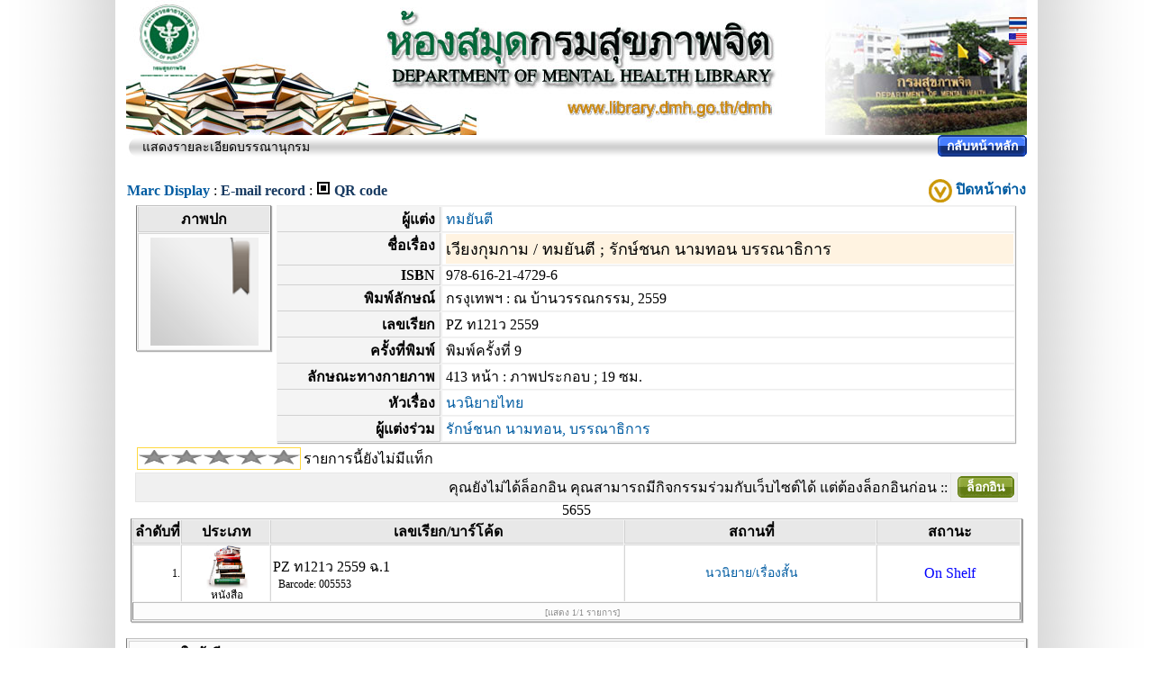

--- FILE ---
content_type: text/html; charset=UTF-8
request_url: https://library.dmh.go.th/dmh/dublin.php?ID=14534
body_size: 76657
content:
<!DOCTYPE HTML PUBLIC "-//W3C//DTD HTML 4.0 Transitional//EN">
<HTML>
<HEAD>
<!-- ULibM 6.2 Hexagram.UTF8 -->
<TITLE>ห้องสมุดกรมสุขภาพจิต : DMH Library</TITLE>
<link rel="shortcut icon" type="image/x-icon" href="https://library.dmh.go.th/dmh/neoimg/ulibfavicon.png" />
<link rel="icon" type="image/x-icon" href="https://library.dmh.go.th/dmh/neoimg/ulibfavicon.png" />
<META NAME="Generator" CONTENT="EditPlus">
<META NAME="Author" CONTENT="Suntiparp Plienchote">
<meta http-equiv = "Content-Type" content = "text/html; charset=TIS-620">
<meta http-equiv = "Content-Type" content = "text/html; charset=windows-874">
<META NAME="Description" CONTENT="ระบบห้องสมุดอัตโนมัติ ULIBM (Union Library Management) ">
<META NAME="keywords" CONTENT="Library Automation System, ulib, UlibM, ระบบห้องสมุด, ระบบห้องสมุดอัตโนมัติ, ห้องสมุด, โปรแกรมระบบห้องสมุดอัตโนมัติ,library automation,library automation software, librarian "><script language="javascript" src="https://library.dmh.go.th/dmh/js/dom-drag.js" type="text/javascript"></script>
<link rel="stylesheet" type="text/css" href="https://library.dmh.go.th/dmh/css/css.php" />
<SCRIPT LANGUAGE="JavaScript" src="https://library.dmh.go.th/dmh/js/ajaxroutine.js"></SCRIPT>
<meta name="viewport" content="width=1024, initial-scale=1">

<!-- uGreyBox -->
<SCRIPT LANGUAGE="JavaScript" src="https://library.dmh.go.th/dmh/js/common.php"></SCRIPT>
<script type="text/javascript" src="https://library.dmh.go.th/dmh/js/ugreybox/js.php"></script> 
<link rel="stylesheet" type="text/css" href="https://library.dmh.go.th/dmh/js/ugreybox/css.php" />

<!-- intro.js -->
<link href="https://library.dmh.go.th/dmh/js/intro/introjs.css" rel="stylesheet">
<script type="text/javascript" src="https://library.dmh.go.th/dmh/js/intro/intro.js"></script>

</HEAD>
<BODY>
		<div class="ulibpage-wrap">
		<TABLE WIDTH="1000" height=78 BORDER=0 CELLPADDING=0 CELLSPACING=0 align=center
background="/dmh/_tmp/headbar/79.jpg" style="background-repeat:no-repeat;" ID="HEAD_HEAD">
 <TR valign=top>
		<TD width=261 style="padding-left: 25;padding-top:4" ID=HEAD_LOGO_TD>
		<A name="topofpage"></A>
		<a href="https://library.dmh.go.th/dmh/" target=_top><img src="https://library.dmh.go.th/dmh/neoimg/spacer.gif" border=0 width=261 height=66 ID="HEAD_LOGO"></a>
		</TD>

		<TD  align=right valign=top style="padding-right: 12px; padding-top: 19px; width: 100%;" ID=HEAD_MAINTD>
		
		<span style="font-size: 24px;" ID="HEAD_TEXT1"><BR></span><img src="https://library.dmh.go.th/dmh/neoimg/spacer.gif" width=1 height=18><span style="font-size: 14px;padding-right: 12px; padding-top: 19px;"  ID="HEAD_TEXT2"></span>

		</TD>
		<TD WIDTH=33 ID=HEAD_LANGTD valign=middle align=right>
			<A HREF="https://library.dmh.go.th/dmh//lang_control.php?lang_control_set=th" target=langchanger  rel="nofollow" ><IMG SRC="/dmh/neoimg/th-t.gif" WIDTH=20 HEIGHT=13 ALT="เปลี่ยนเป็นภาษาไทย" border=0></A><BR>

	<IMG SRC="/dmh/neoimg/spacer.gif" WIDTH=33 HEIGHT=5 border=0><BR>

			<A HREF="https://library.dmh.go.th/dmh//lang_control.php?lang_control_set=en" target=langchanger  rel="nofollow" ><IMG SRC="/dmh/neoimg/en-t.gif" WIDTH=20 HEIGHT=13 ALT="Change to English" border=0></A>	

		</TD>

	</TR><iframe width=100 height=100 style="display:none" name=langchanger></iframe>
</TABLE>
<!-- End head bar -->
<!-- addons_module(bibdisplay_bodybegin) start executing zoterofriendly/bibdisplay_bodybegin  -->
<meta name="DC.Contributor" content="ทมยันตี" />
<meta name="DC.Contributor" content="รักษ์ชนก นามทอน, บรรณาธิการ" />
<meta name="DC.Date.Copyrighted" content="2559" />
<meta name="DC.Date.Created" content="2559" />
<meta name="DC.Date.Created" content="2559" />
<meta name="DC.Date.Created" content="2559" />
<meta name="DC.Format.Extent" content="413 หน้า" />
<meta name="DC.Language" content="tha" />
<meta name="DC.Language.ISO639-2" content="tha" />
<meta name="DC.Title" content="เวียงกุมกาม / ทมยันตี  ; รักษ์ชนก นามทอน บรรณาธิการ" />
<meta name="DC.Type" content="Text" />
<meta name="DC.Rights" content="ULibM ZOTERO Friendly" />
<!-- addons_module(bibdisplay_bodybegin) end executing zoterofriendly/bibdisplay_bodybegin  -->
 

<table width = "1000" align=center border = "0" cellspacing = "0" cellpadding = "0" ID="WEBPAGE_MENU">
 <tr valign=top >
<td  style="padding-left: 0px; color: #000000; " class=smaller  align=left  background="https://library.dmh.go.th/dmh/neoimg/webbarbg.jpg"><img src="https://library.dmh.go.th/dmh/neoimg/webbarbg-head.jpg" align=absmiddle border=0 >&nbsp;แสดงรายละเอียดบรรณานุกรม</td>
<td align="right" background="https://library.dmh.go.th/dmh/neoimg/webbarbg.jpg">
<TABLE align="" border = "0" cellspacing = "0" cellpadding =0 ><TR><TD>&nbsp;</TD>
		<TD><img src="https://library.dmh.go.th/dmh/neoimg/media/roundedge-blue-left.png"></TD>
		<TD background="https://library.dmh.go.th/dmh/neoimg/media/roundedge-blue-right.png" style="background-repeat: no-repeat; background-position: top right; padding-right: 10px;padding-left: 4px;"><nobr>
		<a  href="https://library.dmh.go.th/dmh/index.php?rescanhp=yes&20260131075406_4114" target="" style="color:white;font-size:14px;font-weight:bold">กลับหน้าหลัก</a> </nobr></TD></TR></TABLE></td>
</tr></table><SCRIPT LANGUAGE="JavaScript">
<!--
window.moveTo(0,0);
window.resizeTo(screen.availWidth,screen.availHeight);
//-->
</SCRIPT>
<div align="center">
  <BR>
<table bgcolor=white width="1000" border=0 align=center cellpadding=1
cellspacing=0 >
<tr><td><a href='dublinfull.php?f=all&ID=14534&item='><B>Marc Display</B></a> 
 : <A href='javascript:void(null)' onclick="return GB_showCenter('Send E-mail', 'https://library.dmh.go.th/dmh/dublin.emailme.php?id=14534')" style='color:#173960'><B>E-mail record</B></a>
 : <A href='https://library.dmh.go.th/dmh/_qrgenner.php?url=https%3A%2F%2Flibrary.dmh.go.th%2Fdmh%2Fdublin.php%3FID%3D14534' rel="gb_page_fs[]" style='color:#173960'><img src="https://library.dmh.go.th/dmh/neoimg/qrico.png" width=16 align=baseline border=0> <B>QR code</B></a>

</td>
                    <td width=50><a href="javascript: window.close(); "><nobr><IMG SRC="neoimg/closewin.jpg" WIDTH="26" HEIGHT="26" BORDER="0" ALT="" align=absmiddle> <B>
	ปิดหน้าต่าง</B></td>
</tr></table>
 <div style="width:1000;" ></div><table bgcolor=white width="1000" border=0 align=center cellpadding=0 cellspacing=0 >
<tr valign=top><td class="smaller2" align="right">
</td></tr></table><TABLE  width='985' border=0 align=center cellpadding=0 
cellspacing=2>
<TR valign=top>
	<TD  align=right><table width=150 border=0 aalign=center cellpadding=1 
	cellspacing=1 class=table_border><TR>	<TD class=table_head>ภาพปก</TD>	</TR>
		<TR>	<TD class=table_td align=center><table ><tr><td><IMG SRC='' style='float: left;' width=120 hspace=3 vspace=0 noclass='reflect'  style='border: solid 1px black; border-left-width:2; border-bottom-width:2'
	onerror="if(this.errrec!=1) {this.errrec=1;this.src='https://library.dmh.go.th/dmh//neoimg/nocover.png';}"></td></tr></table></TD>
		</TR>
		</TABLE></TD>
	<TD><!-- startcovertable --><table bgcolor=darkgray width='820' border=1 align=center cellpadding=1 
cellspacing=1 bordercolor=#f5f5f5  class=table_borderhtmlbibdsp><tr bgcolor=#f3f3f3 valign=top ><td width = 20% valign = top  class=table_headhtmlbibdsp style='text-align:right; font-weight: bold;'>&nbsp;<nobr>ผู้แต่ง&nbsp;</nobr></td>
<td width =70%  class=table_tdhtmlbibdsp  style='text-align:left; padding-left: 4px;'><A HREF="https://library.dmh.go.th/dmh/searching.php?MAUTHOR= ทมยันตี" target=_top> ทมยันตี</A> </td></tr><tr bgcolor=#f3f3f3 valign=top ><td width = 20% valign = top  class=table_headhtmlbibdsp style='text-align:right; font-weight: bold;'>&nbsp;<nobr>ชื่อเรื่อง&nbsp;</nobr></td>
<td width =70%  class=table_tdhtmlbibdsp  style='text-align:left; padding-left: 4px;'><div style="width:100%; background-color:#FFF3E1; font-size: 18px; padding-top: 2px; padding-bottom: 2px;"  >  เวียงกุมกาม / ทมยันตี  ; รักษ์ชนก นามทอน บรรณาธิการ </div> </td></tr><tr bgcolor=#f3f3f3 valign=top ><td width = 20% valign = top  class=table_headhtmlbibdsp style='text-align:right; font-weight: bold;'>&nbsp;<nobr>ISBN&nbsp;</nobr></td>
<td width =70%  class=table_tdhtmlbibdsp  style='text-align:left; padding-left: 4px;'>978-616-21-4729-6<br>
 </td></tr><tr bgcolor=#f3f3f3 valign=top ><td width = 20% valign = top  class=table_headhtmlbibdsp style='text-align:right; font-weight: bold;'>&nbsp;<nobr>พิมพ์ลักษณ์&nbsp;</nobr></td>
<td width =70%  class=table_tdhtmlbibdsp  style='text-align:left; padding-left: 4px;'>กรงุเทพฯ : ณ บ้านวรรณกรรม, 2559 </td></tr><tr bgcolor=#f3f3f3 valign=top ><td width = 20% valign = top  class=table_headhtmlbibdsp style='text-align:right; font-weight: bold;'>&nbsp;<nobr>เลขเรียก&nbsp;</nobr></td>
<td width =70%  class=table_tdhtmlbibdsp  style='text-align:left; padding-left: 4px;'>PZ ท121ว 2559 </td></tr><tr bgcolor=#f3f3f3 valign=top ><td width = 20% valign = top  class=table_headhtmlbibdsp style='text-align:right; font-weight: bold;'>&nbsp;<nobr>ครั้งที่พิมพ์&nbsp;</nobr></td>
<td width =70%  class=table_tdhtmlbibdsp  style='text-align:left; padding-left: 4px;'>พิมพ์ครั้งที่ 9 </td></tr><tr bgcolor=#f3f3f3 valign=top ><td width = 20% valign = top  class=table_headhtmlbibdsp style='text-align:right; font-weight: bold;'>&nbsp;<nobr>ลักษณะทางกายภาพ&nbsp;</nobr></td>
<td width =70%  class=table_tdhtmlbibdsp  style='text-align:left; padding-left: 4px;'>413 หน้า : ภาพประกอบ ; 19 ซม. </td></tr><tr bgcolor=#f3f3f3 valign=top ><td width = 20% valign = top  class=table_headhtmlbibdsp style='text-align:right; font-weight: bold;'>&nbsp;<nobr>หัวเรื่อง&nbsp;</nobr></td>
<td width =70%  class=table_tdhtmlbibdsp  style='text-align:left; padding-left: 4px;'><A HREF="https://library.dmh.go.th/dmh/searching.php?MSUBJECT=นวนิยายไทย" target=_top>นวนิยายไทย</A> </td></tr><tr bgcolor=#f3f3f3 valign=top ><td width = 20% valign = top  class=table_headhtmlbibdsp style='text-align:right; font-weight: bold;'>&nbsp;<nobr>ผู้แต่งร่วม&nbsp;</nobr></td>
<td width =70%  class=table_tdhtmlbibdsp  style='text-align:left; padding-left: 4px;'><A HREF="https://library.dmh.go.th/dmh/searching.php?MAUTHOR= รักษ์ชนก นามทอน, บรรณาธิการ" target=_top> รักษ์ชนก นามทอน, บรรณาธิการ</A> </td></tr></table><!-- endcovertable --></TD>
</TR>
</TABLE><div style="width:1000;" ></div><TABLE align=center width="1000" cellpadding=0 cellspacing=0 border=0>
	<TR>
		<TD align=center><table width = "982"  border = "o" cellspacing = "3" cellpadding = "0" bgcolor = "#ffffff" align=center
		style="border: 0px solid white;";
		>
	<TR valign=top>
			<TD style="border-color: #FFD940;border-style: solid;border-width: 1px;" width=150>
		
		<div width=100% height=20 ID='hiddenbtnrate' style="display:block;text-align:center; cursor: hand; cursor: pointer;;"
onclick="tmp=getobj('bibtagframe'); tmp.style.display='block';tmp=parent.getobj('bibratingframe'); tmp.style.display='block';tmp=getobj('hiddenbtnrate'); tmp.style.display='none';tmp=getobj('hiddenbtntag'); tmp.style.display='none';"
><img src="https://library.dmh.go.th/dmh//neoimg/bibrating/l0.png" width=180 height=20></div>

<iframe width=180 height=150 src="https://library.dmh.go.th/dmh/dublin.bibrating.php?ID=14534&forcedsphiddenbtn=yes" ID="bibratingframe"  FRAMEBORDER="NO" style="display:none" BORDER=0 SCROLLING=NO></iframe></TD>
				<TD style="border-color: #CECECE;border-style: solid;border-width: 0px;" width=788>
	<div width=100% height=20 ID='hiddenbtntag' style="display:block;text-align: left; cursor: hand; cursor: pointer;;"
onclick="tmp=getobj('bibtagframe'); tmp.style.display='block';tmp=getobj('bibratingframe'); tmp.style.display='block';tmp=getobj('hiddenbtntag'); tmp.style.display='none';tmp=getobj('hiddenbtnrate'); tmp.style.display='none';"
>รายการนี้ยังไม่มีแท็ก</div>
<iframe width=788 height=150 src="https://library.dmh.go.th/dmh/dublin.bibtag.php?ID=14534&forcedsphiddenbtn=yes" ID="bibtagframe"  style="display:none;" FRAMEBORDER="NO" BORDER=0 SCROLLING=NO></iframe></TD>
		</TR>
	</TABLE></TD>
	</TR>
	</TABLE><table width = "980" align=center border = "0" cellspacing = "1" cellpadding = "3" bgcolor = "#E6E6E6" >

    <tr bgcolor = #F0F0F0 valign=top>
        <td align=right>คุณยังไม่ได้ล็อกอิน คุณสามารถมีกิจกรรมร่วมกับเว็บไซต์ได้ แต่ต้องล็อกอินก่อน ::</td>
<td width=50>
<TABLE align="" border = "0" cellspacing = "0" cellpadding =0 ><TR><TD>&nbsp;</TD>
		<TD><img src="https://library.dmh.go.th/dmh/neoimg/media/roundedge-green-left.png"></TD>
		<TD background="https://library.dmh.go.th/dmh/neoimg/media/roundedge-green-right.png" style="background-repeat: no-repeat; background-position: top right; padding-right: 10px;padding-left: 4px;"><nobr>
		<a  href="https://library.dmh.go.th/dmh//member/?backto=https%3A%2F%2Flibrary.dmh.go.th%2Fdmh%2F%2Fdublin.php%3FID%3D14534" target="" style="color:white;font-size:14px;font-weight:bold">ล็อกอิน</a> </nobr></TD></TR></TABLE></td>
    </tr>
    <!--
    <tr><td colspan=2 bgcolor = #F0F0F0 valign=top align=right>
    -->
    </td></tr>
</table><div style="width:1000;" >5655</div>
<script>
function local_tmqp_checkall1() {
  var cbs = document.getElementsByTagName('input');
  for(var i=0; i < cbs.length; i++) {
    if(cbs[i].type == 'checkbox' && cbs[i].getAttribute("rel")=='fixformcheckbox0') {
      cbs[i].checked = true;
    }
  }
}
function local_tmqp_uncheckall1() {
  var cbs = document.getElementsByTagName('input');
  for(var i=0; i < cbs.length; i++) {
    if(cbs[i].type == 'checkbox' && cbs[i].getAttribute("rel")=='fixformcheckbox0') {
      cbs[i].checked = false;
    }
  }
}
</script>
   <table border=1 bordercolor=666666 cellpadding=0 width='990' align=center bgcolor=666666 cellspacing=1  class=table_border>
<Tr >
	<td width=5% class=table_head><B><nobr>ลำดับที่</B></td>
	<td align=center width=10% class=table_head><B><nobr>ประเภท</B></td>
 	<td align=center width=40% class=table_head colspan=2><B><nobr>เลขเรียก</B>/<B><nobr>บาร์โค้ด</B></td>
	<td align=center class=table_head><B><nobr>สถานที่</B></td>
  <td align=center class=table_head><B>สถานะ</B></td>
</tr><tr >
  <td  style='background-color:white;'  class=table_td align=right><FONT class=smaller2>1.</FONT></td>
	<td  style='background-color:white;'  class=table_td align=center><img border=0 width=48 height=48 src='https://library.dmh.go.th/dmh//_tmp/mediatype/bk.png' alt='หนังสือ'><BR><FONT class=smaller2>หนังสือ</FONT> </td><td nowidth=1% nowidth=2  style='background-color:white;'   class=table_td  align=left colspan=2>PZ ท121ว 2559  ฉ.1&nbsp; <BR>	<FONT class=smaller2>&nbsp;&nbsp;Barcode: 005553</FONT> </td>			<td  style='background-color:white;'  class=table_td  align=center><a target=_top href='https://library.dmh.go.th/dmh/itemplaces.php?focuscalln=PZ+%E0%B8%97121%E0%B8%A7+2559&focusshf=main-fic'  class=smaller><nobr>นวนิยาย/เรื่องสั้น</nobr></a> </td><TD  style='background-color:white;'  class=table_td  align=center><FONT  COLOR=0000ff>On Shelf</FONT></td></tr> <tr><td colspan=10 align=center bgcolor=fcfcfc>&nbsp;&nbsp; <span style="font-size: 10; color: 888888;">[แสดง 1/1 รายการ]</span></td></tr> </table><br>

 <div style="width:1000;" ></div><div style="width:1000;" ></div><TABLE width="1000" align=center class=table_border>
		<TR>
			<TD class=table_td><B>รายการใกล้เคียง</B><BR>
		&nbsp;&nbsp;&nbsp; <FONT class=smaller><B  class=smaller>ผู้แต่ง</B> [ทมยันตี] </FONT><BR><UL><LI>&nbsp;  <A HREF='dublin.php?ID=9542' target=_blank class=smaller2> นางเอก เล่ม1</A> <BR><LI>&nbsp;  <A HREF='dublin.php?ID=14295' target=_blank class=smaller2>  สองชีวิต / ของ ทมยันตี</A> <BR><LI>&nbsp;  <A HREF='dublin.php?ID=14283' target=_blank class=smaller2>  เมียน้อย / ทมยันตี  ; บรรณาธิการ, รักชนก นามทอน</A> <BR></UL><BR>&nbsp;&nbsp;&nbsp; <FONT class=smaller><B  class=smaller>หัวเรื่อง</B> [นวนิยายไทย] </FONT><BR><UL><LI>&nbsp;  <A HREF='dublin.php?ID=8491' target=_blank class=smaller2>  บังลังก์แสงเดือน/ปิยะพร ศักดิ์เกษม</A> <BR><LI>&nbsp;  <A HREF='dublin.php?ID=13225' target=_blank class=smaller2> กลรัก วิวาห์ลวง</A> <BR><LI>&nbsp;  <A HREF='dublin.php?ID=12429' target=_blank class=smaller2>  น้ำท่วมเมฆ / กฤษณา อโศกสิน</A> <BR></UL><BR></TD>
		</TR>
			</TABLE><div style="width:1000;" ></div><CENTER><TABLE width="1000" height=65 align=center cellspacing=10 background="https://library.dmh.go.th/dmh//neoimg/pagesection-fulltext.jpg" style="background-repeat: no-repeat;">
<TR>
	<TD style="padding-left: 150px" valign=middle align=left><h1 SIZE="" COLOR=""  style="font-size: 30px; font-weight: bolder; color: #555555">BibComment</h1></TD>
</TR>
</TABLE><script>
function local_tmqp_checkall2() {
  var cbs = document.getElementsByTagName('input');
  for(var i=0; i < cbs.length; i++) {
    if(cbs[i].type == 'checkbox' && cbs[i].getAttribute("rel")=='fixformcheckbox0') {
      cbs[i].checked = true;
    }
  }
}
function local_tmqp_uncheckall2() {
  var cbs = document.getElementsByTagName('input');
  for(var i=0; i < cbs.length; i++) {
    if(cbs[i].type == 'checkbox' && cbs[i].getAttribute("rel")=='fixformcheckbox0') {
      cbs[i].checked = false;
    }
  }
}
</script>
   <tr><td><A name="bookcommentlist"></A></td></tr><TR>
			<TD bgcolor=f5f5f5 colspan=10 align=center style="padding-top: 7px; padding-bottom: 7; color: #A6A6A6"><B><BR>ยังไม่เคยถูกคอมเมนท์<BR><BR></B></TD>
		</TR><table width = "1000" align=center border = "0" cellspacing = "1" cellpadding = "3" bgcolor = "#bbbbbb" >    <tr bgcolor = dddddd>
        <td align=right>คอมเมนท์ทรัพยากรรายการนี้</td>
				<td width=100 ><TABLE align="" border = "0" cellspacing = "0" cellpadding =0 ><TR><TD>&nbsp;</TD>
		<TD><img src="https://library.dmh.go.th/dmh/neoimg/media/roundedge-red-left.png"></TD>
		<TD background="https://library.dmh.go.th/dmh/neoimg/media/roundedge-red-right.png" style="background-repeat: no-repeat; background-position: top right; padding-right: 10px;padding-left: 4px;"><nobr>
		<a  href="https://library.dmh.go.th/dmh//member/?backto=https%3A%2F%2Flibrary.dmh.go.th%2Fdmh%2F%2Fdublin.php%3FID%3D14534%26bookcommentform%3Dyes%23bookcommentform" target="" style="color:white;font-size:14px;font-weight:bold">คอมเมนท์:  เวียงกุมกาม  ทมย..</a> </nobr></TD></TR></TABLE></td>
    </tr></table>
</table></CENTER><table width="1000" align=center>
	<tr><td><TABLE style="	width: 220px;
	border-style: solid;
	border-width: 0px;
	border-color: #7D7D7D;
	border-top-width: 1px;
	border-bottom-width: 1px;
	border-left-width: 2px;
	
	-webkit-border-top-left-radius: 2px;
-webkit-border-bottom-left-radius: 2px;
-moz-border-radius-topleft: 2px;
-moz-border-radius-bottomleft: 2px;
border-top-left-radius: 2px;
border-bottom-left-radius: 2px;
">
<TR valign=middle>
	<TD style="	width: 80px;
	background-color: #FFFFD9;
	font-size: 12px;
	color: black;
	border-style: dotted;
	border-width: 0px;
	border-color: #7D7D7D;
	border-right-width: 1px;">Bib</TD>
	<TD style="	text-align: right;
	padding-right: 3px;
	font-size: 12px; color: black;
">14534</TD>
</TR>
</TABLE></td></tr>
	</table><div style="width:1000;" ></div><BR><TABLE cellpadding=2 cellpadding=0 border=0 width="1000" align=center>



<TR>
	<TD>
<!-- AddThis Button BEGIN -->

<div class="addthis_toolbox addthis_default_style ">

<a class="addthis_button_facebook_like" fb:like:layout="button_count"></a>

<a class="addthis_button_tweet"></a>

<a class="addthis_button_pinterest_pinit"></a>

<a class="addthis_counter addthis_pill_style"></a>

</div>

<script type="text/javascript">var addthis_config = {"data_track_addressbar":true};</script>

<script type="text/javascript" src="http://s7.addthis.com/js/250/addthis_widget.js#pubid=ra-4ff542e70c241095"></script>

<!-- AddThis Button END --></TD>
</TR>

</TABLE><div style="width:1000;" ><!-- start -->
<center>
	<div id="mapoutput">
		&nbsp;</div>
	<center>
		<div id="mapsearchdiv" style="display:block">
			<form action="#" onsubmit="showAddress(); return false">
				<input id="mapsearch" size="60" type="hidden" value="" /> <!-- <input type="submit" value="ค้นหา" /> 
       <input type="button" onclick="javascript:map.clearOverlays();return false" value="Clear markers" /> --></form>
		</div>
	</center>
	<center>
		<div id="mapdisplay" style="width: 1000px; height: 200px;display:block; position: relative">
			&nbsp;</div>
	</center>
	<style type="text/css">
.maplink_a {
	display:inline;
	background-color: #DEEFED;
	border: solid 1px #57A9D5;
	text-decoration:none;
	-moz-border-radius-topleft:3;
	-moz-border-radius-topright:3;
	-moz-border-radius-bottomright:3;
	-moz-border-radius-bottomleft:3;
	-webkit-border-top-left-radius:3;
	-webkit-border-top-right-radius:3;
	-webkit-border-bottom-left-radius:3;
	-webkit-border-bottom-right-radius:3;
}	</style>
</center>
<script type="text/javascript"> 
<!--
function uniquethis(arr) {
	var r = new Array();
	o:for(var i = 0, n = arr.length; i < n; i++)
	{
		for(var x = 0, y = r.length; x < y; x++)
		{
			if(r[x]==arr[i])
			{
				continue o;
			}
		}
		r[r.length] = arr[i];
	}
	return r;
}
//-->
</script><SCRIPT LANGUAGE="JavaScript"> 
<!--
 
 
///
var placelists="กรุงเทพฯ=คลองเตย,กรุงเทพฯ=คลองสาน,กรุงเทพฯ=คลองสามวา,กรุงเทพฯ=คันนายาว,กรุงเทพฯ=จตุจักร,กรุงเทพฯ=จอมทอง,กรุงเทพฯ=ดอนเมือง,กรุงเทพฯ=ดินแดง,กรุงเทพฯ=ดุสิต,กรุงเทพฯ=ตลิ่งชัน,กรุงเทพฯ=ทวีวัฒนา,กรุงเทพฯ=ทุ่งครุ,กรุงเทพฯ=ธนบุรี,กรุงเทพฯ=นางเลิ้ง(ดุสิต),กรุงเทพฯ=บางกอกน้อย,กรุงเทพฯ=บางกอกใหญ่,กรุงเทพฯ=บางกอกน้อย,กรุงเทพฯ=บางกะปิ,กรุงเทพฯ=บางขุนเทียน,กรุงเทพฯ=บางเขน,กรุงเทพฯ=บางคอแหลม,กรุงเทพฯ=บางแค,กรุงเทพฯ=บางชัน,กรุงเทพฯ=บางซื่อ,กรุงเทพฯ=บางนา,กรุงเทพฯ=บางบอน,กรุงเทพฯ=บางพลัด,กรุงเทพฯ=บางรัก,กรุงเทพฯ=บึงกุ่ม,กรุงเทพฯ=บึ่งกุ่ม(บางกะปิ),กรุงเทพฯ=ปทุมวัน,กรุงเทพฯ=ประแจจีน(ดุสิต),กรุงเทพฯ=ประเวศ,กรุงเทพฯ=ประเวศ(พระโขนง),กรุงเทพฯ=ป้อมปราบศัตรูพ่าย,กรุงเทพฯ=พญาไท,กรุงเทพฯ=พระโขนง,กรุงเทพฯ=พระนคร,กรุงเทพฯ=ภาษีเจริญ,กรุงเทพฯ=มีนบุรี,กรุงเทพฯ=ยานนาวา,กรุงเทพฯ=ราชเทวี,กรุงเทพฯ=ราษฎร์บูรณะ,กรุงเทพฯ=รัชดา,กรุงเทพฯ=ลาดกระบัง,กรุงเทพฯ=ลาดพร้าว,กรุงเทพฯ=วังทองหลาง,กรุงเทพฯ=วัฒนา,กรุงเทพฯ=สวนหลวง,กรุงเทพฯ=สะพานสูง,กรุงเทพฯ=สัมพันธวงศ์,กรุงเทพฯ=สาทร,กรุงเทพฯ=สายไหม,กรุงเทพฯ=หนองแขม,กรุงเทพฯ=หนองจอก,กรุงเทพฯ=หลักสี่,กระบี่=เกาะลันตา,กระบี่=เขาพนม,กระบี่=เมืองกระบี่,กระบี่=เหนือคลอง,กระบี่=คลองท่อม,กระบี่=ปลายพระยา,กระบี่=ลำทับ,กระบี่=อ่าวลึก,กาญจนบุรี=เมืองกาญจนบุรี,กาญจนบุรี=เลาขวัญ,กาญจนบุรี=ไทรโยค,กาญจนบุรี=ด่านมะขามเตี้ย,กาญจนบุรี=ทองผาภูมิ,กาญจนบุรี=ท่าม่วง,กาญจนบุรี=ท่ามะกา,กาญจนบุรี=บ่อพลอย,กาญจนบุรี=พนมทวน,กาญจนบุรี=ศรีสวัสดิ์,กาญจนบุรี=สังขละบุรี,กาญจนบุรี=หนองปรือ,กาญจนบุรี=ห้วยกระเจา,กาฬสินธุ์=เขาวง,กาฬสินธุ์=เมืองกาฬสินธุ์,กาฬสินธุ์=กมลาไสย,กาฬสินธุ์=ฆ้องชัย,กาฬสินธุ์=ดอนจาน,กาฬสินธุ์=นาคู,กาฬสินธุ์=สามชัย,กาฬสินธุ์=กุฉินารายณ์,กาฬสินธุ์=คำม่วง,กาฬสินธุ์=ท่าคันโท,กาฬสินธุ์=ยางตลาด,กาฬสินธุ์=ร่องคำ,กาฬสินธุ์=สมเด็จ,กาฬสินธุ์=สหัสขันธ์,กาฬสินธุ์=หนองกุงศรี,กาฬสินธุ์=ห้วยผึ้ง,กาฬสินธุ์=ห้วยเม็ก,กำแพงเพชร=กำแพงเพชร,กำแพงเพชร=โกสัมพีนคร,กำแพงเพชร=บึงสามัคคี,กำแพงเพชร=ขาณุวรลักษบุรี,กำแพงเพชร=คลองขลุง,กำแพงเพชร=คลองลาน,กำแพงเพชร=ทรายทองวัฒนา,กำแพงเพชร=ไทรงาม,กำแพงเพชร=ปางศิลาทอง,กำแพงเพชร=พรานกระต่าย,กำแพงเพชร=ลานกระบือ,ขอนแก่น=เมืองขอนแก่น,ขอนแก่น=กระนวน,ขอนแก่น=โคกโพธิ์ไชย,ขอนแก่น=ซำสูง,ขอนแก่น=โนนศิลา,ขอนแก่น=บ้านแฮด,ขอนแก่น=หนองนาคำ,ขอนแก่น=เขาสวนกวาง,ขอนแก่น=ชนบท,ขอนแก่น=ชุมแพ,ขอนแก่น=น้ำพอง,ขอนแก่น=บ้านไผ่,ขอนแก่น=บ้านฝาง,ขอนแก่น=เปือยน้อย,ขอนแก่น=พระยืน,ขอนแก่น=พล,ขอนแก่น=ภูผาม่าน,ขอนแก่น=ภูเวียง,ขอนแก่น=มัญจาคีรี,ขอนแก่น=แวงน้อย,ขอนแก่น=แวงใหญ่,ขอนแก่น=สีชมพู,ขอนแก่น=หนองเรือ,ขอนแก่น=หนองสองห้อง,ขอนแก่น=อุบลรัตน์,จันทบุรี=เมืองจันทบุรี,จันทบุรี=เขาคิชฌกูฏ,จันทบุรี=แก่งหางแมว,จันทบุรี=ขลุง,จันทบุรี=ท่าใหม่,จันทบุรี=นายายอาม,จันทบุรี=โป่งน้ำร้อน,จันทบุรี=มะขาม,จันทบุรี=สอยดาว,จันทบุรี=แหลมสิงห์,ฉะเชิงเทรา=คลองเขื่อน,ฉะเชิงเทรา=ท่าตะเกียบ,ฉะเชิงเทรา=บางคล้า,ฉะเชิงเทรา=บางน้ำเปรี้ยว,ฉะเชิงเทรา=บางปะกง,ฉะเชิงเทรา=บ้านโพธิ์,ฉะเชิงเทรา=แปลงยาว,ฉะเชิงเทรา=พนมสารคาม,ฉะเชิงเทรา=เมืองฉะเชิงเทรา,ฉะเชิงเทรา=ราชสาส์น,ฉะเชิงเทรา=สนามชัยเขต,ชลบุรี=เกาะจันทร์,ชลบุรี=เกาะสีชัง,ชลบุรี=บ่อทอง,ชลบุรี=บางละมุง,ชลบุรี=บ้านบึง,ชลบุรี=พนัสนิคม,ชลบุรี=พานทอง,ชลบุรี=เมืองชลบุรี,ชลบุรี=ศรีราชา,ชลบุรี=สัตหีบ,ชลบุรี=หนองใหญ่,ชัยนาท=เนินขาม,ชัยนาท=หนองมะโมง,ชัยนาท=มโนรมย์,ชัยนาท=เมืองชัยนาท,ชัยนาท=วัดสิงห์,ชัยนาท=สรรคบุรี,ชัยนาท=สรรพยา,ชัยนาท=หันคา,ชัยภูมิ=ซับใหญ่,ชัยภูมิ=เกษตรสมบูรณ์,ชัยภูมิ=แก้งคร้อ,ชัยภูมิ=คอนสวรรค์,ชัยภูมิ=คอนสาร,ชัยภูมิ=จัตุรัส,ชัยภูมิ=เทพสถิต,ชัยภูมิ=เนินสง่า,ชัยภูมิ=บ้านเขว้า,ชัยภูมิ=บ้านแท่น,ชัยภูมิ=บำเหน็จณรงค์,ชัยภูมิ=ภักดีชุมพล,ชัยภูมิ=ภูเขียว,ชัยภูมิ=เมืองชัยภูมิ,ชัยภูมิ=หนองบัวแดง,ชัยภูมิ=หนองบัวระเหว,ชุมพร=ท่าแซะ,ชุมพร=ทุ่งตะโก,ชุมพร=ปะทิว,ชุมพร=พะโต๊ะ,ชุมพร=เมืองชุมพร,ชุมพร=ละแม,ชุมพร=สวี,ชุมพร=หลังสวน,เชียงราย=ดอยหลวง,เชียงราย=เวียงเชียงรุ้ง,เชียงราย=ขุนตาล,เชียงราย=เชียงของ,เชียงราย=เชียงแสน,เชียงราย=เทิง,เชียงราย=ป่าแดด,เชียงราย=พญาเม็งราย,เชียงราย=พาน,เชียงราย=เมืองเชียงราย,เชียงราย=แม่จัน,เชียงราย=แม่ฟ้าหลวง,เชียงราย=แม่ลาว,เชียงราย=แม่สรวย,เชียงราย=แม่สาย,เชียงราย=เวียงแก่น,เชียงราย=เวียงชัย,เชียงราย=เวียงป่าเป้า,เชียงใหม่=ดอยหล่อ,เชียงใหม่=แม่ออน,เชียงใหม่=จอมทอง,เชียงใหม่=เชียงดาว,เชียงใหม่=ไชยปราการ,เชียงใหม่=ดอยเต่า,เชียงใหม่=ดอยสะเก็ด,เชียงใหม่=ฝาง,เชียงใหม่=พร้าว,เชียงใหม่=เมืองเชียงใหม่,เชียงใหม่=แม่แจ่ม,เชียงใหม่=แม่แตง,เชียงใหม่=แม่ริม,เชียงใหม่=แม่วาง,เชียงใหม่=แม่อาย,เชียงใหม่=เวียงแหง,เชียงใหม่=สะเมิง,เชียงใหม่=สันกำแพง,เชียงใหม่=สันทราย,เชียงใหม่=สันป่าตอง,เชียงใหม่=สารภี,เชียงใหม่=หางดง,เชียงใหม่=อมก๋อย,เชียงใหม่=ฮอด,ตรัง=กันตัง,ตรัง=หาดสำราญ,ตรัง=นาโยง,ตรัง=ปะเหลียน,ตรัง=เมืองตรัง,ตรัง=ย่านตาขาว,ตรัง=รัษฎา,ตรัง=วังวิเศษ,ตรัง=สิเกา,ตรัง=ห้วยยอด,ตราด=เกาะกูด,ตราด=เกาะช้าง,ตราด=เขาสมิง,ตราด=คลองใหญ่,ตราด=บ่อไร่,ตราด=เมืองตราด,ตราด=แหลมงอบ,ตาก=วังเจ้า,ตาก=ท่าสองยาง,ตาก=บ้านตาก,ตาก=พบพระ,ตาก=เมืองตาก,ตาก=แม่ระมาด,ตาก=แม่สอด,ตาก=สามเงา,ตาก=อุ้มผาง,นครนายก=บ้านนา,นครนายก=ปากพลี,นครนายก=เมืองนครนายก,นครนายก=องครักษ์,นครปฐม=กำแพงแสน,นครปฐม=ดอนตูม,นครปฐม=นครชัยศรี,นครปฐม=บางเลน,นครปฐม=พุทธมณฑล,นครปฐม=เมืองนครปฐม,นครปฐม=สามพราน,นครพนม=วังยาง,นครพนม=ท่าอุเทน,นครพนม=ธาตุพนม,นครพนม=นาแก,นครพนม=นาทม,นครพนม=นาหว้า,นครพนม=บ้านแพง,นครพนม=ปลาปาก,นครพนม=โพนสวรรค์,นครพนม=เมืองนครพนม,นครพนม=เรณูนคร,นครพนม=ศรีสงคราม,นครราชสีมา=เทพารักษ์,นครราชสีมา=บัวลาย,นครราชสีมา=เทพารักษ์,นครราชสีมา=บัวลาย,นครราชสีมา=พระทองคำ,นครราชสีมา=เมืองยาง,นครราชสีมา=ลำทะเมนชัย,นครราชสีมา=สีดา,นครราชสีมา=แก้งสนามนาง,นครราชสีมา=ขามทะเลสอ,นครราชสีมา=ขามสะแกแสง,นครราชสีมา=คง,นครราชสีมา=ครบุรี,นครราชสีมา=จักราช,นครราชสีมา=เฉลิมพระเกียรติ,นครราชสีมา=ชุมพวง,นครราชสีมา=โชคชัย,นครราชสีมา=ด่านขุนทด,นครราชสีมา=โนนแดง,นครราชสีมา=โนนไทย,นครราชสีมา=โนนสูง,นครราชสีมา=บัวใหญ่,นครราชสีมา=บ้านเหลื่อม,นครราชสีมา=ประทาย,นครราชสีมา=ปักธงชัย,นครราชสีมา=ปากช่อง,นครราชสีมา=พิมาย,นครราชสีมา=เมืองนครราชสีมา,นครราชสีมา=วังน้ำเขียว,นครราชสีมา=สีคิ้ว,นครราชสีมา=สูงเนิน,นครราชสีมา=เสิงสาง,นครราชสีมา=หนองบุนนาก,นครราชสีมา=ห้วยแถลง,นครศรีธรรมราช=ช้างกลาง,นครศรีธรรมราช=นบพิตำ,นครศรีธรรมราช=ขนอม,นครศรีธรรมราช=จุฬาภรณ์,นครศรีธรรมราช=ฉวาง,นครศรีธรรมราช=เฉลิมพระเกียรติ,นครศรีธรรมราช=ชะอวด,นครศรีธรรมราช=เชียรใหญ่,นครศรีธรรมราช=ถ้ำพรรณรา,นครศรีธรรมราช=ท่าศาลา,นครศรีธรรมราช=ทุ่งสง,นครศรีธรรมราช=ทุ่งใหญ่,นครศรีธรรมราช=นาบอน,นครศรีธรรมราช=บางขัน,นครศรีธรรมราช=ปากพนัง,นครศรีธรรมราช=พรหมคีรี,นครศรีธรรมราช=พระพรหม,นครศรีธรรมราช=พิปูน,นครศรีธรรมราช=ร่อนพิบูลย์,นครศรีธรรมราช=ลานสกา,นครศรีธรรมราช=สิชล,นครศรีธรรมราช=หัวไทร,นครสวรรค์=ชุมตาบง,นครสวรรค์=แม่เปิน,นครสวรรค์=เก้าเลี้ยว,นครสวรรค์=โกรกพระ,นครสวรรค์=ชุมแสง,นครสวรรค์=ตากฟ้า,นครสวรรค์=ตาคลี,นครสวรรค์=ท่าตะโก,นครสวรรค์=บรรพตพิสัย,นครสวรรค์=พยุหะคีรี,นครสวรรค์=ไพศาลี,นครสวรรค์=เมืองนครสวรรค์,นครสวรรค์=แม่วงก์,นครสวรรค์=ลาดยาว,นครสวรรค์=หนองบัว,นนทบุรี=ไทรน้อย,นนทบุรี=บางกรวย,นนทบุรี=บางบัวทอง,นนทบุรี=บางใหญ่,นนทบุรี=ปากเกร็ด,นนทบุรี=เมืองนนทบุรี,นราธิวาส=จะแนะ,นราธิวาส=เจาะไอร้อง,นราธิวาส=ตากใบ,นราธิวาส=บาเจาะ,นราธิวาส=เมืองนราธิวาส,นราธิวาส=ยี่งอ,นราธิวาส=ระแงะ,นราธิวาส=รือเสาะ,นราธิวาส=แว้ง,นราธิวาส=ศรีสาคร,นราธิวาส=สุคิริน,นราธิวาส=สุไหงโก-ลก,นราธิวาส=สุไหงปาดี,น่าน=ภูเพียง,น่าน=เฉลิมพระเกียรติ,น่าน=เชียงกลาง,น่าน=ท่าวังผา,น่าน=ทุ่งช้าง,น่าน=นาน้อย,น่าน=นาหมื่น,น่าน=บ่อเกลือ,น่าน=บ้านหลวง,น่าน=ปัว,น่าน=เมืองน่าน,น่าน=แม่จริม,น่าน=เวียงสา,น่าน=สองแคว,น่าน=สันติสุข,บุรีรัมย์=กระสัง,บุรีรัมย์=แคนดง,บุรีรัมย์=บ้านด่าน,บุรีรัมย์=คูเมือง,บุรีรัมย์=เฉลิมพระเกียรติ,บุรีรัมย์=ชำนิ,บุรีรัมย์=นางรอง,บุรีรัมย์=นาโพธิ์,บุรีรัมย์=โนนดินแดง,บุรีรัมย์=โนนสุวรรณ,บุรีรัมย์=บ้านกรวด,บุรีรัมย์=บ้านใหม่ไชยพจน์,บุรีรัมย์=ประโคนชัย,บุรีรัมย์=ปะคำ,บุรีรัมย์=พลับพลาชัย,บุรีรัมย์=พุทไธสง,บุรีรัมย์=เมืองบุรีรัมย์,บุรีรัมย์=ละหานทราย,บุรีรัมย์=ลำปลายมาศ,บุรีรัมย์=สตึก,บุรีรัมย์=หนองกี่,บุรีรัมย์=หนองหงส์,บุรีรัมย์=ห้วยราช,ปทุมธานี=คลองหลวง,ปทุมธานี=ธัญบุรี,ปทุมธานี=เมืองปทุมธานี,ปทุมธานี=ลาดหลุมแก้ว,ปทุมธานี=ลำลูกกา,ปทุมธานี=สามโคก,ปทุมธานี=หนองเสือ,ประจวบคีรีขันธ์=สามร้อยยอด,ประจวบคีรีขันธ์=กุยบุรี,ประจวบคีรีขันธ์=ทับสะแก,ประจวบคีรีขันธ์=บางสะพาน,ประจวบคีรีขันธ์=บางสะพานน้อย,ประจวบคีรีขันธ์=ปราณบุรี,ประจวบคีรีขันธ์=เมืองประจวบคีรีขันธ์,ประจวบคีรีขันธ์=หัวหิน,ปราจีนบุรี=คลองหาด,ปราจีนบุรี=ตาพระยา,ปราจีนบุรี=วังน้ำเย็น,ปราจีนบุรี=วัฒนานคร,ปราจีนบุรี=สระแก้ว,ปราจีนบุรี=อรัญประเทศ,ปราจีนบุรี=กบินทร์บุรี,ปราจีนบุรี=นาดี,ปราจีนบุรี=บ้านสร้าง,ปราจีนบุรี=ประจันตคาม,ปราจีนบุรี=เมืองปราจีนบุรี,ปราจีนบุรี=ศรีมหาโพธิ,ปราจีนบุรี=ศรีมโหสถ,ปัตตานี=กะพ้อ,ปัตตานี=โคกโพธิ์,ปัตตานี=ทุ่งยางแดง,ปัตตานี=ปะนาเระ,ปัตตานี=มายอ,ปัตตานี=เมืองปัตตานี,ปัตตานี=แม่ลาน,ปัตตานี=ไม้แก่น,ปัตตานี=ยะรัง,ปัตตานี=ยะหริ่ง,ปัตตานี=สายบุรี,ปัตตานี=หนองจิก,พะเยา=ภูกามยาว,พะเยา=ภูซาง,พะเยา=จุน,พะเยา=เชียงคำ,พะเยา=เชียงม่วน,พะเยา=ดอกคำใต้,พะเยา=ปง,พะเยา=เมืองพะเยา,พะเยา=แม่ใจ,พังงา=กะปง,พังงา=เกาะยาว,พังงา=คุระบุรี,พังงา=ตะกั่วทุ่ง,พังงา=ตะกั่วป่า,พังงา=ทับปุด,พังงา=ท้ายเหมือง,พังงา=เมืองพังงา,พัทลุง=กงหรา,พัทลุง=ศรีนครินทร์,พัทลุง=เขาชัยสน,พัทลุง=ควนขนุน,พัทลุง=ตะโหมด,พัทลุง=บางแก้ว,พัทลุง=ปากพะยูน,พัทลุง=ป่าบอน,พัทลุง=ป่าพะยอม,พัทลุง=เมืองพัทลุง,พัทลุง=ศรีบรรพต,พิจิตร=ดงเจริญ,พิจิตร=บึงนาราง,พิจิตร=สากเหล็ก,พิจิตร=ตะพานหิน,พิจิตร=ทับคล้อ,พิจิตร=บางมูลนาก,พิจิตร=โพทะเล,พิจิตร=โพธิ์ประทับช้าง,พิจิตร=เมืองพิจิตร,พิจิตร=วชิรบารมี,พิจิตร=วังทรายพูน,พิจิตร=สามง่าม,พิษณุโลก=ชาติตระการ,พิษณุโลก=นครไทย,พิษณุโลก=เนินมะปราง,พิษณุโลก=บางกระทุ่ม,พิษณุโลก=บางระกำ,พิษณุโลก=พรหมพิราม,พิษณุโลก=เมืองพิษณุโลก,พิษณุโลก=วังทอง,พิษณุโลก=วัดโบสถ์,เพชรบุรี=แก่งกระจาน,เพชรบุรี=เขาย้อย,เพชรบุรี=ชะอำ,เพชรบุรี=ท่ายาง,เพชรบุรี=บ้านลาด,เพชรบุรี=บ้านแหลม,เพชรบุรี=เมืองเพชรบุรี,เพชรบุรี=หนองหญ้าปล้อง,เพชรบูรณ์=เขาค้อ,เพชรบูรณ์=ชนแดน,เพชรบูรณ์=น้ำหนาว,เพชรบูรณ์=บึงสามพัน,เพชรบูรณ์=เมืองเพชรบูรณ์,เพชรบูรณ์=วังโป่ง,เพชรบูรณ์=วิเชียรบุรี,เพชรบูรณ์=ศรีเทพ,เพชรบูรณ์=หนองไผ่,เพชรบูรณ์=หล่มเก่า,เพชรบูรณ์=หล่มสัก,แพร่=เด่นชัย,แพร่=เมืองแพร่,แพร่=ร้องกวาง,แพร่=ลอง,แพร่=วังชิ้น,แพร่=สอง,แพร่=สูงเม่น,แพร่=หนองม่วงไข่,ภูเก็ต=กะทู้,ภูเก็ต=ถลาง,ภูเก็ต=เมืองภูเก็ต,มหาสารคาม=กันทรวิชัย,มหาสารคาม=กุดรัง,มหาสารคาม=ชื่นชม,มหาสารคาม=แกดำ,มหาสารคาม=โกสุมพิสัย,มหาสารคาม=เชียงยืน,มหาสารคาม=นาเชือก,มหาสารคาม=นาดูน,มหาสารคาม=บรบือ,มหาสารคาม=พยัคฆภูมิพิสัย,มหาสารคาม=เมืองมหาสารคาม,มหาสารคาม=ยางสีสุราช,มหาสารคาม=วาปีปทุม,มุกดาหาร=คำชะอี,มุกดาหาร=ดงหลวง,มุกดาหาร=ดอนตาล,มุกดาหาร=นิคมคำสร้อย,มุกดาหาร=เมืองมุกดาหาร,มุกดาหาร=หนองสูง,มุกดาหาร=หว้านใหญ่,แม่ฮ่องสอน=ขุนยวม,แม่ฮ่องสอน=ปางมะผ้า,แม่ฮ่องสอน=ปาย,แม่ฮ่องสอน=เมืองแม่ฮ่องสอน,แม่ฮ่องสอน=แม่ลาน้อย,แม่ฮ่องสอน=แม่สะเรียง,แม่ฮ่องสอน=สบเมย,ยโสธร=กุดชุม,ยโสธร=ค้อวัง,ยโสธร=คำเขื่อนแก้ว,ยโสธร=ทรายมูล,ยโสธร=ไทยเจริญ,ยโสธร=ป่าติ้ว,ยโสธร=มหาชนะชัย,ยโสธร=เมืองยโสธร,ยโสธร=เลิงนกทา,ยะลา=กาบัง,ยะลา=กรงปินัง,ยะลา=ธารโต,ยะลา=บันนังสตา,ยะลา=เบตง,ยะลา=เมืองยะลา,ยะลา=ยะหา,ยะลา=รามัน,ร้อยเอ็ด=เชียงขวัญ,ร้อยเอ็ด=ทุ่งเขาหลวง,ร้อยเอ็ด=หนองฮี,ร้อยเอ็ด=เกษตรวิสัย,ร้อยเอ็ด=จตุรพักตรพิมาน,ร้อยเอ็ด=จังหาร,ร้อยเอ็ด=ธวัชบุรี,ร้อยเอ็ด=ปทุมรัตต์,ร้อยเอ็ด=พนมไพร,ร้อยเอ็ด=โพธิ์ชัย,ร้อยเอ็ด=โพนทราย,ร้อยเอ็ด=โพนทอง,ร้อยเอ็ด=เมยวดี,ร้อยเอ็ด=เมืองร้อยเอ็ด,ร้อยเอ็ด=เมืองสรวง,ร้อยเอ็ด=ศรีสมเด็จ,ร้อยเอ็ด=สุวรรณภูมิ,ร้อยเอ็ด=เสลภูมิ,ร้อยเอ็ด=หนองพอก,ร้อยเอ็ด=อาจสามารถ,ระนอง=กระบุรี,ระนอง=กะเปอร์,ระนอง=สุขสำราญ,ระนอง=เมืองระนอง,ระนอง=ละอุ่น,ระยอง=เขาชะเมา,ระยอง=นิคมพัฒนา,ระยอง=แกลง,ระยอง=บ้านค่าย,ระยอง=บ้านฉาง,ระยอง=ปลวกแดง,ระยอง=เมืองระยอง,ระยอง=วังจันทร์,ราชบุรี=บ้านคา,ราชบุรี=จอมบึง,ราชบุรี=ดำเนินสะดวก,ราชบุรี=บางแพ,ราชบุรี=บ้านโป่ง,ราชบุรี=ปากท่อ,ราชบุรี=โพธาราม,ราชบุรี=เมืองราชบุรี,ราชบุรี=วัดเพลง,ราชบุรี=สวนผึ้ง,ลพบุรี=โคกเจริญ,ลพบุรี=โคกสำโรง,ลพบุรี=ชัยบาดาล,ลพบุรี=ท่าวุ้ง,ลพบุรี=ท่าหลวง,ลพบุรี=บ้านหมี่,ลพบุรี=พัฒนานิคม,ลพบุรี=เมืองลพบุรี,ลพบุรี=ลำสนธิ,ลพบุรี=สระโบสถ์,ลพบุรี=หนองม่วง,ลำปาง=เกาะคา,ลำปาง=งาว,ลำปาง=แจ้ห่ม,ลำปาง=เถิน,ลำปาง=เมืองปาน,ลำปาง=เมืองลำปาง,ลำปาง=แม่ทะ,ลำปาง=แม่พริก,ลำปาง=แม่เมาะ,ลำปาง=วังเหนือ,ลำปาง=สบปราบ,ลำปาง=เสริมงาม,ลำปาง=ห้างฉัตร,ลำพูน=เวียงหนองล่อง,ลำพูน=ทุ่งหัวช้าง,ลำพูน=บ้านธิ,ลำพูน=บ้านโฮ่ง,ลำพูน=ป่าซาง,ลำพูน=เมืองลำพูน,ลำพูน=แม่ทา,ลำพูน=ลี้,เลย=หนองหิน,เลย=เอราวัณ,เลย=เชียงคาน,เลย=ด่านซ้าย,เลย=ท่าลี่,เลย=นาด้วง,เลย=นาแห้ว,เลย=ปากชม,เลย=ผาขาว,เลย=ภูกระดึง,เลย=ภูเรือ,เลย=ภูหลวง,เลย=เมืองเลย,เลย=วังสะพุง,ศรีสะเกษ=กันทรลักษ์,ศรีสะเกษ=กันทรารมย์,ศรีสะเกษ=โพธิ์ศรีสุวรรณ,ศรีสะเกษ=ศิลาลาด,ศรีสะเกษ=ขุขันธ์,ศรีสะเกษ=ขุนหาญ,ศรีสะเกษ=น้ำเกลี้ยง,ศรีสะเกษ=โนนคูณ,ศรีสะเกษ=บึงบูรพ์,ศรีสะเกษ=เบญจลักษ์,ศรีสะเกษ=ปรางค์กู่,ศรีสะเกษ=พยุห์,ศรีสะเกษ=ไพรบึง,ศรีสะเกษ=ภูสิงห์,ศรีสะเกษ=เมืองจันทร์,ศรีสะเกษ=เมืองศรีสะเกษ,ศรีสะเกษ=ยางชุมน้อย,ศรีสะเกษ=ราษีไศล,ศรีสะเกษ=วังหิน,ศรีสะเกษ=ศรีรัตนะ,ศรีสะเกษ=ห้วยทับทัน,ศรีสะเกษ=อุทุมพรพิสัย,สกลนคร=กุดบาก,สกลนคร=กุสุมาลย์,สกลนคร=คำตากล้า,สกลนคร=โคกศรีสุพรรณ,สกลนคร=เจริญศิลป์,สกลนคร=เต่างอย,สกลนคร=นิคมน้ำอูน,สกลนคร=บ้านม่วง,สกลนคร=พรรณานิคม,สกลนคร=พังโคน,สกลนคร=โพนนาแก้ว,สกลนคร=ภูพาน,สกลนคร=เมืองสกลนคร,สกลนคร=วานรนิวาส,สกลนคร=วาริชภูมิ,สกลนคร=สว่างแดนดิน,สกลนคร=ส่องดาว,สกลนคร=อากาศอำนวย,สงขลา=กระแสสินธุ์,สงขลา=คลองหอยโข่ง,สงขลา=ควนเนียง,สงขลา=จะนะ,สงขลา=เทพา,สงขลา=นาทวี,สงขลา=นาหม่อม,สงขลา=บางกล่ำ,สงขลา=เมืองสงขลา,สงขลา=ระโนด,สงขลา=รัตภูมิ,สงขลา=สทิงพระ,สงขลา=สะเดา,สงขลา=สะบ้าย้อย,สงขลา=สิงหนคร,สงขลา=หาดใหญ่,สตูล=มะนัง,สตูล=ควนกาหลง,สตูล=ควนโดน,สตูล=ท่าแพ,สตูล=ทุ่งหว้า,สตูล=เมืองสตูล,สตูล=ละงู,สมุทรปราการ=บางเสาธง,สมุทรปราการ=บางบ่อ,สมุทรปราการ=บางพลี,สมุทรปราการ=พระประแดง,สมุทรปราการ=พระสมุทรเจดีย์,สมุทรปราการ=เมืองสมุทรปราการ,สมุทรสงคราม=เมืองสมุทรสงคราม,สมุทรสงคราม=บางคนที่,สมุทรสงคราม=อัมพวา,สมุทรสาคร=กระทุ่มแบน,สมุทรสาคร=บ้านแพ้ว,สมุทรสาคร=เมืองสมุทรสาคร,สระแก้ว=โคกสูง,สระแก้ว=วังสมบูรณ์,สระแก้ว=เขาฉกรรจ์,สระแก้ว=คลองหาด,สระแก้ว=ตาพระยา,สระแก้ว=เมืองสระแก้ว,สระแก้ว=วังน้ำเย็น,สระแก้ว=วัฒนานคร,สระแก้ว=อรัญประเทศ,สระบุรี=แก่งคอย,สระบุรี=เฉลิมพระเกียรติ,สระบุรี=สระบุรี,สระบุรี=บ้านหมอ,สระบุรี=พระพุทธบาท,สระบุรี=มวกเหล็ก,สระบุรี=เมืองสระบุรี,สระบุรี=วังม่วง,สระบุรี=วิหารแดง,สระบุรี=เสาไห้,สระบุรี=หนองแค,สระบุรี=หนองแซง,สระบุรี=หนองโดน,สิงห์บุรี=ค่ายบางระจัน,สิงห์บุรี=ท่าช้าง,สิงห์บุรี=บางระจัน,สิงห์บุรี=พรหมบุรี,สิงห์บุรี=เมืองสิงห์บุรี,สิงห์บุรี=อินทร์บุรี,สุโขทัย=กงไกรลาศ,สุโขทัย=คีรีมาศ,สุโขทัย=ทุ่งเสลี่ยม,สุโขทัย=บ้านด่านลานหอย,สุโขทัย=เมืองสุโขทัย,สุโขทัย=ศรีนคร,สุโขทัย=ศรีสัชนาลัย,สุโขทัย=ศรีสำโรง,สุโขทัย=สวรรคโลก,สุพรรณบุรี=ดอนเจดีย์,สุพรรณบุรี=ด่านช้าง,สุพรรณบุรี=เดิมบางนางบวช,สุพรรณบุรี=บางปลาม้า,สุพรรณบุรี=เมืองสุพรรณบุรี,สุพรรณบุรี=ศรีประจันต์,สุพรรณบุรี=สองพี่น้อง,สุพรรณบุรี=สามชุก,สุพรรณบุรี=หนองหญ้าไซ,สุพรรณบุรี=อู่ทอง,สุราษฎร์ธานี=กาญจนดิษฐ์,สุราษฎร์ธานี=วิภาวดี,สุราษฎร์ธานี=เกาะพะงัน,สุราษฎร์ธานี=เกาะสมุย,สุราษฎร์ธานี=คีรีรัฐนิคม,สุราษฎร์ธานี=เคียนซา,สุราษฎร์ธานี=ชัยบุรี,สุราษฎร์ธานี=ไชยา,สุราษฎร์ธานี=ดอนสัก,สุราษฎร์ธานี=ท่าฉาง,สุราษฎร์ธานี=ท่าชนะ,สุราษฎร์ธานี=บ้านตาขุน,สุราษฎร์ธานี=บ้านนาเดิม,สุราษฎร์ธานี=บ้านนาสาร,สุราษฎร์ธานี=พนม,สุราษฎร์ธานี=พระแสง,สุราษฎร์ธานี=พุนพิน,สุราษฎร์ธานี=เมืองสุราษฎร์ธานี,สุราษฎร์ธานี=เวียงสระ,สุรินทร์=กาบเชิง,สุรินทร์=เขวาสินรินทร์,สุรินทร์=โนนนารายณ์,สุรินทร์=พนมดงรัก,สุรินทร์=ศรีณรงค์,สุรินทร์=จอมพระ,สุรินทร์=ชุมพลบุรี,สุรินทร์=ท่าตูม,สุรินทร์=บัวเชด,สุรินทร์=ปราสาท,สุรินทร์=เมืองสุรินทร์,สุรินทร์=รัตนบุรี,สุรินทร์=ลำดวน,สุรินทร์=ศรีขรภูมิ,สุรินทร์=สนม,สุรินทร์=สังขะ,สุรินทร์=สำโรงทาบ,หนองคาย=เฝ้าไร่,หนองคาย=โพธิ์ตาก,หนองคาย=รัตนวาปี,หนองคาย=สระใคร,หนองคาย=เซกา,หนองคาย=โซ่พิสัย,หนองคาย=ท่าบ่อ,หนองคาย=บึงกาฬ,หนองคาย=บึงโขงหลง,หนองคาย=บุ่งคล้า,หนองคาย=ปากคาด,หนองคาย=พรเจริญ,หนองคาย=โพนพิสัย,หนองคาย=เมืองหนองคาย,หนองคาย=ศรีเชียงใหม่,หนองคาย=ศรีวิไล,หนองคาย=สังคม,หนองบัวลำภู=นากลาง,หนองบัวลำภู=นาวัง,หนองบัวลำภู=โนนสัง,หนองบัวลำภู=เมืองหนองบัวลำภู,หนองบัวลำภู=ศรีบุญเรือง,หนองบัวลำภู=สุวรรณคูหา,อยุธยา=ท่าเรือ,อยุธยา=นครหลวง,อยุธยา=บางซ้าย,อยุธยา=บางไทร,อยุธยา=บางบาล,อยุธยา=บางปะหัน,อยุธยา=บางปะอิน,อยุธยา=บ้านแพรก,อยุธยา=ผักไห่,อยุธยา=พระนครศรีอยุธยา,อยุธยา=ภาชี,อยุธยา=มหาราช,อยุธยา=ลาดบัวหลวง,อยุธยา=วังน้อย,อยุธยา=เสนา,อยุธยา=อุทัย,อ่างทอง=ไชโย,อ่างทอง=ป่าโมก,อ่างทอง=โพธิ์ทอง,อ่างทอง=เมืองอ่างทอง,อ่างทอง=วิเศษชัยชาญ,อ่างทอง=สามโก้,อ่างทอง=แสวงหา,อำนาจเจริญ=ชานุมาน,อำนาจเจริญ=ปทุมราชวงศา,อำนาจเจริญ=พนา,อำนาจเจริญ=เมืองอำนาจเจริญ,อำนาจเจริญ=ลืออำนาจ,อำนาจเจริญ=เสนางคนิคม,อำนาจเจริญ=หัวตะพาน,อุดรธานี=นากลาง,อุดรธานี=โนนสัง,อุดรธานี=ศรีบุญเรือง,อุดรธานี=สุวรรณคูหา,อุดรธานี=หนองบัวลำภู,อุดรธานี=กู่แก้ว,อุดรธานี=ประจักษ์ศิลปาคม,อุดรธานี=กุดจับ,อุดรธานี=กุมภวาปี,อุดรธานี=ไชยวาน,อุดรธานี=ทุ่งฝน,อุดรธานี=นายูง,อุดรธานี=น้ำโสม,อุดรธานี=โนนสะอาด,อุดรธานี=บ้านดุง,อุดรธานี=บ้านผือ,อุดรธานี=พิบูลย์รักษ์,อุดรธานี=เพ็ญ,อุดรธานี=เมืองอุดรธานี,อุดรธานี=วังสามหมอ,อุดรธานี=ศรีธาตุ,อุดรธานี=สร้างคอม,อุดรธานี=หนองวัวซอ,อุดรธานี=หนองแสง,อุดรธานี=หนองหาน,อุตรดิตถ์=ตรอน,อุตรดิตถ์=ทองแสนขัน,อุตรดิตถ์=ท่าปลา,อุตรดิตถ์=น้ำปาด,อุตรดิตถ์=บ้านโคก,อุตรดิตถ์=พิชัย,อุตรดิตถ์=ฟากท่า,อุตรดิตถ์=เมืองอุตรดิตถ์,อุตรดิตถ์=ลับแล,อุทัยธานี=ทัพทัน,อุทัยธานี=บ้านไร่,อุทัยธานี=เมืองอุทัยธานี,อุทัยธานี=ลานสัก,อุทัยธานี=สว่างอารมณ์,อุทัยธานี=หนองขาหย่าง,อุทัยธานี=หนองฉาง,อุทัยธานี=ห้วยคต,อุบลราชธานี=ลืออำนาจ,อุบลราชธานี=ชานุมาน,อุบลราชธานี=ปทุมราชวงศา,อุบลราชธานี=พนา,อุบลราชธานี=เสนางคนิคม,อุบลราชธานี=หัวตะพาน,อุบลราชธานี=อำนาจเจริญ,อุบลราชธานี=นาตาล,อุบลราชธานี=นาเยีย,อุบลราชธานี=น้ำขุ่น,อุบลราชธานี=สว่างวีระวงศ์,อุบลราชธานี=เหล่าเสือโก้ก,อุบลราชธานี=กุดข้าวปุ้น,อุบลราชธานี=เขมราฐ,อุบลราชธานี=เขื่องใน,อุบลราชธานี=โขงเจียม,อุบลราชธานี=ดอนมดแดง,อุบลราชธานี=เดชอุดม,อุบลราชธานี=ตระการพืชผล,อุบลราชธานี=ตาลสุม,อุบลราชธานี=ทุ่งศรีอุดม,อุบลราชธานี=นาจะหลวย,อุบลราชธานี=น้ำยืน,อุบลราชธานี=บุณฑริก,อุบลราชธานี=พิบูลมังสาหาร,อุบลราชธานี=โพธิ์ไทร,อุบลราชธานี=ม่วงสามสิบ,อุบลราชธานี=เมืองอุบลราชธานี,อุบลราชธานี=วารินชำราบ,อุบลราชธานี=ศรีเมืองใหม่,อุบลราชธานี=สำโรง,อุบลราชธานี=สิรินธร"; 
placelist=placelists.split(",");
sources=document.body.innerText+" ";
foundmap="no";
resultarray = "";
fi=0;
for (i in placelist) {
	chka=placelist[i].split('=');
	chkp=chka[0];
	chka=chka[1];
	var chk1=sources.indexOf(chkp);
	//alert(chk1);
	if (chk1>0) {
		fi=fi+1
		//alert(chk1);
		foundmap="yes";
		resultarray=resultarray+","+chkp;
		for (j in placelist) {
			fi=fi+1
			var chkamphur=sources.indexOf(chka);
			if (chk1>0 && chkamphur>0) {
				resultarray=resultarray+",จ."+chkp+" "+chka;
			}
		}
	}
}
 
if (foundmap=="yes") {
	o="";
	resultarray2=resultarray.split(',');
	resultarray2=uniquethis(resultarray2);
	//alert(resultarray2);
	for (k in resultarray2) {
		if (resultarray2[k]=="") {
			continue;
		}
		o=o+" <A class=maplink_a HREF='javascript:void(null)' onclick=\"map.clearOverlays();tmp=getobj('mapsearchdiv');tmp.style.display='block';tmp=getobj('mapdisplay');tmp.style.display='block';tmp=getobj('mapsearch');tmp.value='จ. " +resultarray2[k] +"';showAddress(); ;\">" +resultarray2[k] +"</A> ";
	}
	tmp=getobj("mapoutput");
	tmp.innerHTML="ลิงค์แผนที่ (Maps) : "+o;
} else {
	tmp=getobj("mapdisplay");
	tmp.style.display="none";
}
//-->
</SCRIPT><script src="http://maps.google.com/maps?file=api&v=2&sensor=false&key=ABQIAAAAJSttfW5H0lNOwXYsuiZZ-RRVCeVBk_REuJhWSNNLIRph_HHKuRScBhuErprrbHF2aA84pvaAFGq4rw" type="text/javascript"></script><div id="message">
	&nbsp;</div>
<noscript><b>JavaScript must be enabled in order for you to use Google Maps.</b> 
      However, it seems JavaScript is either disabled or not supported by your browser. 
      To view Google Maps, enable JavaScript by changing your browser options, and then 
      try again.
    </noscript><script type="text/javascript"> 
    //<![CDATA[
    
    if (GBrowserIsCompatible()) { 
 
      var map = new GMap(document.getElementById("mapdisplay"));
      map.addControl(new GLargeMapControl());
      map.addControl(new GMapTypeControl());
      map.setCenter(new GLatLng(20,0),2);
      
      // ====== Create a Client Geocoder ======
      var geo = new GClientGeocoder(); 
 
      // ====== Array for decoding the failure codes ======
      var reasons=[];
      reasons[G_GEO_SUCCESS]            = "Success";
      reasons[G_GEO_MISSING_ADDRESS]    = "Missing Address: The address was either missing or had no value.";
      reasons[G_GEO_UNKNOWN_ADDRESS]    = "Unknown Address:  No corresponding geographic location could be found for the specified address.";
      reasons[G_GEO_UNAVAILABLE_ADDRESS]= "Unavailable Address:  The geocode for the given address cannot be returned due to legal or contractual reasons.";
      reasons[G_GEO_BAD_KEY]            = "Bad Key: The API key is either invalid or does not match the domain for which it was given";
      reasons[G_GEO_TOO_MANY_QUERIES]   = "Too Many Queries: The daily geocoding quota for this site has been exceeded.";
      reasons[G_GEO_SERVER_ERROR]       = "Server error: The geocoding request could not be successfully processed.";
      
      // ====== Geocoding ======
      function showAddress() {
        search = getobj("mapsearch");
		search = search.value
        // ====== Perform the Geocoding ======        
        geo.getLocations(search, function (result)
          { 
            // If that was successful
            if (result.Status.code == G_GEO_SUCCESS) {
              // How many resuts were found
              document.getElementById("message").innerHTML = "พบ " +result.Placemark.length +" ผลการค้นหาแผนที่<br>";
              // Loop through the results, placing markers
              for (var i=0; i<result.Placemark.length; i++) {
                var p = result.Placemark[i].Point.coordinates;
                var marker = new GMarker(new GLatLng(p[1],p[0]));
                document.getElementById("message").innerHTML += " ?  <A style='font-size:13px;' HREF='javascript:void(null)' onclick=\"map.clearOverlays();tmp=getobj('mapsearchdiv');tmp.style.display='block';tmp=getobj('mapdisplay');tmp.style.display='block';tmp=getobj('mapsearch');tmp.value='จ. " +result.Placemark[i].address +"';showAddress(); ;\">?"+(i+1)+". " +result.Placemark[i].address+"?</A> <br>";//+ marker.getPoint();
                map.addOverlay(marker);
              }
              // centre the map on the first result
              var p = result.Placemark[0].Point.coordinates;
              // ===== Look for the bounding box of the first result =====
              var N = result.Placemark[0].ExtendedData.LatLonBox.north;
              var S = result.Placemark[0].ExtendedData.LatLonBox.south;
              var E = result.Placemark[0].ExtendedData.LatLonBox.east;
              var W = result.Placemark[0].ExtendedData.LatLonBox.west;
              var bounds = new GLatLngBounds(new GLatLng(S,W), new GLatLng(N,E));
              // Choose a zoom level that fits
              var zoom = map.getBoundsZoomLevel(bounds);
 
              map.setCenter(bounds.getCenter(),9);
              //map.setCenter(bounds.getCenter(),zoom);
 
              var points=[new GLatLng(N,W),new GLatLng(N,E),new GLatLng(S,E),new GLatLng(S,W),new GLatLng(N,W)];
              map.addOverlay(new GPolyline(points));
 
            }
            // ====== Decode the error status ======
            else {
              var reason="Code "+result.Status.code;
              if (reasons[result.Status.code]) {
                reason = reasons[result.Status.code]
              } 
              alert('หาสถานที่ "'+search+ '" ไม่พบ ' + reason);
            }
			window.scrollTo( 0, 100000);
          }
        );
      }
    }
    
    // display a warning if the browser was not compatible
    else {
      alert("Sorry, the Google Maps API is not compatible with this browser");
    }
 
    // This Javascript is based on code provided by the
    // Community Church Javascript Team
    // http://www.bisphamchurch.org.uk/   
    // http://econym.org.uk/gmap/
 
    //]]>
    </script></div><!-- ตัดเยื่อใยกับตารางก่อนหน้าทั้งหมด -->
</span>

<!-- end printarea -->

<BR>
</div></div> <!-- ulibpage-wrap end -->


<DIV ID=FOOTERDIV class=FOOTERDIV style="" align=center>
<div style="color: #bbbbbb; float: right; position: absolute; padding-top: 5px; display: block;">&nbsp;Union Library Management : ULibM</div>
<div style="vertical-align: bottom; display: block; padding-top: 5px;"><IMG SRC="https://library.dmh.go.th/dmh/images/copyright.png" WIDTH=16 HEIGHT=16 
						>
			Copyright 2025. All Rights Reserved.</div>

</DIV>


</BODY>
</HTML>
<!-- html end with foot.php -->


--- FILE ---
content_type: text/html; charset=utf-8
request_url: https://library.dmh.go.th/dmh/dublin.bibrating.php?ID=14534&forcedsphiddenbtn=yes
body_size: 2883
content:
<!DOCTYPE HTML PUBLIC "-//W3C//DTD HTML 4.0 Transitional//EN">
<HTML>
<HEAD>
<!-- ULibM 6.2 Hexagram.UTF8 -->
<TITLE>ห้องสมุดกรมสุขภาพจิต : DMH Library</TITLE>
<link rel="shortcut icon" type="image/x-icon" href="https://library.dmh.go.th/dmh/neoimg/ulibfavicon.png" />
<link rel="icon" type="image/x-icon" href="https://library.dmh.go.th/dmh/neoimg/ulibfavicon.png" />
<META NAME="Generator" CONTENT="EditPlus">
<META NAME="Author" CONTENT="Suntiparp Plienchote">
<meta http-equiv = "Content-Type" content = "text/html; charset=TIS-620">
<meta http-equiv = "Content-Type" content = "text/html; charset=windows-874">
<META NAME="Description" CONTENT="ระบบห้องสมุดอัตโนมัติ ULIBM (Union Library Management) ">
<META NAME="keywords" CONTENT="Library Automation System, ulib, UlibM, ระบบห้องสมุด, ระบบห้องสมุดอัตโนมัติ, ห้องสมุด, โปรแกรมระบบห้องสมุดอัตโนมัติ,library automation,library automation software, librarian "><script language="javascript" src="https://library.dmh.go.th/dmh/js/dom-drag.js" type="text/javascript"></script>
<link rel="stylesheet" type="text/css" href="https://library.dmh.go.th/dmh/css/css.php" />
<SCRIPT LANGUAGE="JavaScript" src="https://library.dmh.go.th/dmh/js/ajaxroutine.js"></SCRIPT>
<meta name="viewport" content="width=1024, initial-scale=1">

<!-- uGreyBox -->
<SCRIPT LANGUAGE="JavaScript" src="https://library.dmh.go.th/dmh/js/common.php"></SCRIPT>
<script type="text/javascript" src="https://library.dmh.go.th/dmh/js/ugreybox/js.php"></script> 
<link rel="stylesheet" type="text/css" href="https://library.dmh.go.th/dmh/js/ugreybox/css.php" />

<!-- intro.js -->
<link href="https://library.dmh.go.th/dmh/js/intro/introjs.css" rel="stylesheet">
<script type="text/javascript" src="https://library.dmh.go.th/dmh/js/intro/intro.js"></script>

</HEAD>
<BODY>
		<div class="ulibpage-wrap">
		<TABLE cellpadding=0 cellspacing=0 border=0 width=100% height=100% bgcolor=#FFFFDD	style="background-image: url(./neoimg/bibrating/ratingbg.png); background-repeat: no-repeat; background-position: 0% 0%"
>
<TR>
	<TD align=center valign=middle
	style="background-image: url(./neoimg/bibrating/s0.png); background-repeat: no-repeat; background-position: 50% 50%; padding-top: 25px;"
	><BR>
	ยังไม่เคยถูกให้คะแนน<BR><img src="./neoimg/spacer.gif" width=60 height=8 border=0><BR>
	<BR>
	<A HREF='https://library.dmh.go.th/dmh//member/index.php?backto=https%3A%2F%2Flibrary.dmh.go.th%2Fdmh%2F%2Fdublin.php%3FID%3D14534' target=_top><FONT class=smaller2>กรุณาล็อกอินก่อนให้คะแนน</FONT></A><BR>

	</TD>
</TR>
</TABLE>

--- FILE ---
content_type: text/html; charset=utf-8
request_url: https://library.dmh.go.th/dmh/dublin.bibtag.php?ID=14534&forcedsphiddenbtn=yes
body_size: 3174
content:
<!DOCTYPE HTML PUBLIC "-//W3C//DTD HTML 4.0 Transitional//EN">
<HTML>
<HEAD>
<!-- ULibM 6.2 Hexagram.UTF8 -->
<TITLE>ห้องสมุดกรมสุขภาพจิต : DMH Library</TITLE>
<link rel="shortcut icon" type="image/x-icon" href="https://library.dmh.go.th/dmh/neoimg/ulibfavicon.png" />
<link rel="icon" type="image/x-icon" href="https://library.dmh.go.th/dmh/neoimg/ulibfavicon.png" />
<META NAME="Generator" CONTENT="EditPlus">
<META NAME="Author" CONTENT="Suntiparp Plienchote">
<meta http-equiv = "Content-Type" content = "text/html; charset=TIS-620">
<meta http-equiv = "Content-Type" content = "text/html; charset=windows-874">
<META NAME="Description" CONTENT="ระบบห้องสมุดอัตโนมัติ ULIBM (Union Library Management) ">
<META NAME="keywords" CONTENT="Library Automation System, ulib, UlibM, ระบบห้องสมุด, ระบบห้องสมุดอัตโนมัติ, ห้องสมุด, โปรแกรมระบบห้องสมุดอัตโนมัติ,library automation,library automation software, librarian "><script language="javascript" src="https://library.dmh.go.th/dmh/js/dom-drag.js" type="text/javascript"></script>
<link rel="stylesheet" type="text/css" href="https://library.dmh.go.th/dmh/css/css.php" />
<SCRIPT LANGUAGE="JavaScript" src="https://library.dmh.go.th/dmh/js/ajaxroutine.js"></SCRIPT>
<meta name="viewport" content="width=1024, initial-scale=1">

<!-- uGreyBox -->
<SCRIPT LANGUAGE="JavaScript" src="https://library.dmh.go.th/dmh/js/common.php"></SCRIPT>
<script type="text/javascript" src="https://library.dmh.go.th/dmh/js/ugreybox/js.php"></script> 
<link rel="stylesheet" type="text/css" href="https://library.dmh.go.th/dmh/js/ugreybox/css.php" />

<!-- intro.js -->
<link href="https://library.dmh.go.th/dmh/js/intro/introjs.css" rel="stylesheet">
<script type="text/javascript" src="https://library.dmh.go.th/dmh/js/intro/intro.js"></script>

</HEAD>
<BODY>
		<div class="ulibpage-wrap">
		<TABLE cellpadding=0 cellspacing=0 border=0 bgcolor="#F2F8FF" width=100% height=100%>
<TR>
	<TD style="padding-top: 5px; padding-left: 10px;
	background-image: url(./neoimg/tagging-icon.png); background-repeat: no-repeat; background-position: 490 5; "
	>รายการนี้ยังไม่มีแท็ก<BR><A HREF='https://library.dmh.go.th/dmh//member/index.php?backto=https%3A%2F%2Flibrary.dmh.go.th%2Fdmh%2F%2Fdublin.php%3FID%3D14534' target=_top><FONT class=smaller2>กรุณาล็อกอินก่อนให้แท็ก</FONT></A><BR><FONT class=smaller2>แท็กเป็นเสมือนคำสำคัญที่ติดไปกับรายการวัสดุสารสนเทศ ซึ่งคำเหล่านี้จะเป็นคำง่าย ๆ ที่ใช้กันทั่วไป <BR>ทำให้การสืบค้นได้ผลตรงกับความต้องการของผู้ใช้มากขึ้น</FONT>	<TABLE align=cetner >
</TABLE></TD>
</TR>

</TABLE>

--- FILE ---
content_type: text/html; charset=utf-8
request_url: https://library.dmh.go.th/dmh/js/ugreybox/js.php
body_size: 3009
content:
function ugreybox_go(wh){
	tmp=wh.attributes.rel.value;
	//alert("go to" +tmp);
	var thediv=getobj('ugreyboxtopdiv');
	thediv.style.display = "block";
	var thediv=getobj('ugreyboxpagebg');
	thediv.style.display = "table-cell";
	var thediv=getobj('ugreyboxpageIF');
	thediv.src= tmp;
	var thediv=getobj('ugreyboxpageHeadertext');
	thediv.innerHTML= wh.innerText ;
	return false;
}

function initalizeugreybox(){
//alert(initalizeugreybox);
   var closeasreload="no";
	var ugbas = document.getElementsByTagName("a");
	for (i = 0; i < ugbas.length; i++) {
		if (ugbas[i].attributes.rel) {
			if(ugbas[i].attributes.rel.value=="gb_page_fs[]"){
				var rel = ugbas[i].attributes.rel.value;
				var href = ugbas[i].attributes.href.value;
				//ugbas[i].style.color="#ff0000";
				ugbas[i].attributes.href.value="javascript:void(null);";
				ugbas[i].attributes.rel.value=href;
				/////////////////////////////////
				addEvent(ugbas[i], 'click', function(){ 
					ugreybox_go(this);					
					return false;
				});
				////////////////////////////////
				//relcloseasreload
				if (ugbas[i].attributes.relcloseasreload) {
				  closeasreload="yes";
				  //alert(1);
				}
			}
		}
	}

	//prepare frame
	var ugbtag=document.createElement('div');
	ugbtag.setAttribute("id", "ugreyboxtopdiv");
	document.getElementsByTagName('body')[0].appendChild(ugbtag);
	ugbobj=getobj("ugreyboxtopdiv");
	ugbobj.style.height="100%";
	ugbobj.style.width="100%";
	ugbobj.style.position="fixed";
	ugbobj.style.top="0px";
	ugbobj.style.left="0px";
	///ugbobj.style.overflow="hidden";
	ugbobj.style.zIndex="10000";
	ugbobj.style.verticalAlign="middle";
	if (closeasreload=="no") {
   	ugbobj.innerHTML='   <div ID="ugreyboxpagewrapper"><div ID="ugreyboxpageHeader"><div ID="ugreyboxpageHeadertext">Header</div> <div ID="ugreyboxclosebtn"><a href="javascript:void(null);" onclick="return ugreybox_hide();" style="color: darkred;">Close window</a></div></div><br><center><iframe src="https://library.dmh.go.th/dmh/library.webintropage/view.php" width=100% height=100% frameborder=0 scrolling=auto ID="ugreyboxpageIF"></iframe><br></center> </div>  <div id="ugreyboxpagebg">&nbsp;</div>';
	} else {	   
   	ugbobj.innerHTML='   <div ID="ugreyboxpagewrapper"><div ID="ugreyboxpageHeader"><div ID="ugreyboxpageHeadertext">Header</div> <div ID="ugreyboxclosebtn"><a href="javascript:top.location.reload();" onclick="" style="color: darkred;">Close window</a></div></div><br><center><iframe src="https://library.dmh.go.th/dmh/library.webintropage/view.php" width=100% height=100% frameborder=0 scrolling=auto ID="ugreyboxpageIF"></iframe><br></center> </div>  <div id="ugreyboxpagebg">&nbsp;</div>';
	}
	ugreybox_hide();
}

function ugreybox_hide(){
	var thediv=getobj('ugreyboxtopdiv');
	thediv.style.display = "none";
	var thediv=getobj('ugreyboxpagebg');
	thediv.style.display = "none";
	return false;
}

addEvent(window, 'load', function(){ initalizeugreybox() });


--- FILE ---
content_type: text/html; charset=utf-8
request_url: https://library.dmh.go.th/dmh/js/common.php
body_size: 20594
content:

function getHTTPObject(type_mine) {
	http_request = false;
	if (window.XMLHttpRequest) { // Mozilla, Safari,...
		http_request = new XMLHttpRequest();
		if(http_request.overrideMimeType) {
			http_request.overrideMimeType(type_mine);
		}
	} else if (window.ActiveXObject) { // IE
		try {
			http_request = new ActiveXObject("Msxml2.XMLHTTP");
		}
		catch (e) {
			try {
			http_request = new ActiveXObject("Microsoft.XMLHTTP");
			}
			catch (e) {}
		}
	}
	return http_request;
}

/*
function uajax(u,callback) {
	localxmlhttp=getHTTPObject('text/xml');
	//alert(rnd);
	localxmlhttp.onreadystatechange=function() {
		if (localxmlhttp.readyState==4 && localxmlhttp.status==200) {
			//alert(callback+"('"+localxmlhttp.responseText+"')");
			eval(callback+"('"+localxmlhttp.responseText+"')");
		} 
	}
	localxmlhttp.open("GET","https://library.dmh.go.th/dmh/globalpuller.php?charset=UTF-8&url="+u,true);
	localxmlhttp.send();
}*/
	var req_fifo=Array();
	var eleID=Array();
	var urlID=Array();
  var i=0;

  function GetAsyncData(url,callback) {
    eleID[i]=callback;
    if (window.XMLHttpRequest) 
    {
      req_fifo[i] = new XMLHttpRequest();
    }
    else if (window.ActiveXObject) 
    {
      req_fifo[i] = new ActiveXObject("Microsoft.XMLHTTP");
    }
      req_fifo[i].abort();
      req_fifo[i].onreadystatechange = function(index){ return function() { GotAsyncData(index); }; }(i);
      req_fifo[i].open("GET", url, true);
      req_fifo[i].send(null);
      i++;
  }
  function GotAsyncData(id) {
    if (req_fifo[id].readyState != 4 || req_fifo[id].status != 200) {
      return;
    }
	/*
    document.getElementById(eleID[id]).innerHTML=
      req_fifo[id].responseText;
	  */
			//alert(eleID[id]+"('"+req_fifo[id].responseText+"')");
			eval(eleID[id]+"('"+req_fifo[id].responseText+"')");

    req_fifo[id]=null;
    eleID[id]=null;
    return;
  }


  function reget(id) {
    myid=eleID[id];
    url=urlID[id];
      req_fifo[id].abort();
      req_fifo[id].onreadystatechange = function(index){ return function() { GotAsyncData(index); }; }(id);
      req_fifo[id].open("GET", url, true);
      req_fifo[id].send(null);
  }

	function udecode(str0) {
		str0=""+str0+"";
		arrr=str0.split(":");
		rs="";
		for (i in arrr) {
			if (arrr[i]=="" || arrr[i]=="13" || arrr[i]=="10") {
				continue;
			}
			var tmp=arrr[i].toString();
			var tmp1=tmp.substring(0, 1);
			if (tmp1=="c") {
				var tmp2=tmp;
				var tmp2=tmp2.substring(1, tmp2.length);
				rs=rs+"a"+(tmp2)+"b";
			} else {
				if (arrr[i]==0) {
					continue;
				}
				rs=rs+String.fromCharCode(arrr[i]);
			}
		}

		res=rs;

					res=res.replace(/a161b/g,"ก");
					res=res.replace(/a162b/g,"ข");
					res=res.replace(/a163b/g,"ฃ");
					res=res.replace(/a164b/g,"ค");
					res=res.replace(/a165b/g,"ฅ");
					res=res.replace(/a166b/g,"ฆ");
					res=res.replace(/a167b/g,"ง");
					res=res.replace(/a168b/g,"จ");
					res=res.replace(/a169b/g,"ฉ");
					res=res.replace(/a170b/g,"ช");
					res=res.replace(/a171b/g,"ซ");
					res=res.replace(/a172b/g,"ฌ");
					res=res.replace(/a173b/g,"ญ");
					res=res.replace(/a174b/g,"ฎ");
					res=res.replace(/a175b/g,"ฏ");
					res=res.replace(/a176b/g,"ฐ");
					res=res.replace(/a177b/g,"ฑ");
					res=res.replace(/a178b/g,"ฒ");
					res=res.replace(/a179b/g,"ณ");
					res=res.replace(/a180b/g,"ด");
					res=res.replace(/a181b/g,"ต");
					res=res.replace(/a182b/g,"ถ");
					res=res.replace(/a183b/g,"ท");
					res=res.replace(/a184b/g,"ธ");
					res=res.replace(/a185b/g,"น");
					res=res.replace(/a186b/g,"บ");
					res=res.replace(/a187b/g,"ป");
					res=res.replace(/a188b/g,"ผ");
					res=res.replace(/a189b/g,"ฝ");
					res=res.replace(/a190b/g,"พ");
					res=res.replace(/a191b/g,"ฟ");
					res=res.replace(/a192b/g,"ภ");
					res=res.replace(/a193b/g,"ม");
					res=res.replace(/a194b/g,"ย");
					res=res.replace(/a195b/g,"ร");
					res=res.replace(/a196b/g,"ฤ");
					res=res.replace(/a197b/g,"ล");
					res=res.replace(/a198b/g,"ฦ");
					res=res.replace(/a199b/g,"ว");
					res=res.replace(/a200b/g,"ศ");
					res=res.replace(/a201b/g,"ษ");
					res=res.replace(/a202b/g,"ส");
					res=res.replace(/a203b/g,"ห");
					res=res.replace(/a204b/g,"ฬ");
					res=res.replace(/a205b/g,"อ");
					res=res.replace(/a206b/g,"ฮ");
					res=res.replace(/a207b/g,"ฯ");
					res=res.replace(/a208b/g,"ะ");
					res=res.replace(/a209b/g,"ั");
					res=res.replace(/a210b/g,"า");
					res=res.replace(/a211b/g,"ำ");
					res=res.replace(/a212b/g,"ิ");
					res=res.replace(/a213b/g,"ี");
					res=res.replace(/a214b/g,"ึ");
					res=res.replace(/a215b/g,"ื");
					res=res.replace(/a216b/g,"ุ");
					res=res.replace(/a217b/g,"ู");
					res=res.replace(/a218b/g,"ฺ");

					res=res.replace(/a219b/g,"");
					res=res.replace(/a220b/g,"");
					res=res.replace(/a221b/g,"");
					res=res.replace(/a222b/g,"");
					res=res.replace(/a223b/g,"฿");
					res=res.replace(/a224b/g,"เ");
					res=res.replace(/a225b/g,"แ");
					res=res.replace(/a226b/g,"โ");
					res=res.replace(/a227b/g,"ใ");
					res=res.replace(/a228b/g,"ไ");
					res=res.replace(/a229b/g,"ๅ");
					res=res.replace(/a230b/g,"ๆ");
					res=res.replace(/a231b/g,"็");
					res=res.replace(/a232b/g,"่");
					res=res.replace(/a233b/g,"้");
					res=res.replace(/a234b/g,"๊");
					res=res.replace(/a235b/g,"๋");
					res=res.replace(/a236b/g,"์");
					res=res.replace(/a237b/g,"ํ");
					res=res.replace(/a238b/g,"™");
					res=res.replace(/a239b/g,"๏");
					res=res.replace(/a240b/g,"๐");
					res=res.replace(/a241b/g,"๑");
					res=res.replace(/a242b/g,"๒");
					res=res.replace(/a243b/g,"๓");
					res=res.replace(/a244b/g,"๔");
					res=res.replace(/a245b/g,"๕");
					res=res.replace(/a246b/g,"๖");
					res=res.replace(/a247b/g,"๗");
					res=res.replace(/a248b/g,"๘");
					res=res.replace(/a249b/g,"๙");
					res=res.replace(/a250b/g,"®");

					res=res.replace(/a94b/g,"^");
					res=res.replace(/a95b/g,"_");
					res=res.replace(/a96b/g,"`");
					res=res.replace(/a97b/g,"a");
					res=res.replace(/a98b/g,"b");
					res=res.replace(/a99b/g,"c");
					res=res.replace(/a100b/g,"d");
					res=res.replace(/a101b/g,"e");
					res=res.replace(/a102b/g,"f");
					res=res.replace(/a103b/g,"g");
					res=res.replace(/a104b/g,"h");
					res=res.replace(/a105b/g,"i");
					res=res.replace(/a106b/g,"j");
					res=res.replace(/a107b/g,"k");
					res=res.replace(/a108b/g,"l");
					res=res.replace(/a109b/g,"m");
					res=res.replace(/a110b/g,"n");
					res=res.replace(/a111b/g,"o");
					res=res.replace(/a112b/g,"p");
					res=res.replace(/a113b/g,"q");
					res=res.replace(/a114b/g,"r");
					res=res.replace(/a115b/g,"s");
					res=res.replace(/a116b/g,"t");
					res=res.replace(/a117b/g,"u");
					res=res.replace(/a118b/g,"v");
					res=res.replace(/a119b/g,"w");
					res=res.replace(/a120b/g,"x");
					res=res.replace(/a121b/g,"y");
					res=res.replace(/a122b/g,"z");
					res=res.replace(/a123b/g,"{");
					res=res.replace(/a124b/g,"|");
					res=res.replace(/a125b/g,"}");
					res=res.replace(/a126b/g,"~");
					res=res.replace(/a127b/g,"");
					res=res.replace(/a128b/g,"�");
		res=res.replace(/a129b/g,"");
				res=res.replace(/a130b/g,"");
				res=res.replace(/a131b/g,"");
				res=res.replace(/a132b/g,"");
				res=res.replace(/a133b/g,"");
				res=res.replace(/a134b/g,"");
				res=res.replace(/a135b/g,"");
				res=res.replace(/a136b/g,"");
				res=res.replace(/a137b/g,"");
				res=res.replace(/a138b/g,"");
				res=res.replace(/a139b/g,"");
				res=res.replace(/a140b/g,"");
				res=res.replace(/a141b/g,"");
				res=res.replace(/a142b/g,"");
				res=res.replace(/a143b/g,"");
				res=res.replace(/a144b/g,"");
				res=res.replace(/a145b/g,"");
				res=res.replace(/a146b/g,"");
				res=res.replace(/a147b/g,"");
				res=res.replace(/a148b/g,"");
				res=res.replace(/a149b/g,"");
				res=res.replace(/a150b/g,"");
				res=res.replace(/a151b/g,"");
				res=res.replace(/a152b/g,"");
				res=res.replace(/a153b/g,"");
				res=res.replace(/a154b/g,"");
				res=res.replace(/a155b/g,"");
				res=res.replace(/a156b/g,"");
				res=res.replace(/a157b/g,"");
				res=res.replace(/a158b/g,"");
				res=res.replace(/a159b/g,"");
				res=res.replace(/a160b/g,"");
				res=res.replace(/a161b/g,"");
							res=res.replace(/a162b/g,"�");
					res=res.replace(/a163b/g,"�");
					res=res.replace(/a164b/g,"�");
					res=res.replace(/a165b/g,"�");
					res=res.replace(/a166b/g,"�");
					res=res.replace(/a167b/g,"�");
					res=res.replace(/a168b/g,"�");
					res=res.replace(/a169b/g,"�");
					res=res.replace(/a170b/g,"�");
					res=res.replace(/a171b/g,"�");
					res=res.replace(/a172b/g,"�");
					res=res.replace(/a173b/g,"�");
					res=res.replace(/a174b/g,"�");
					res=res.replace(/a175b/g,"�");
					res=res.replace(/a176b/g,"�");
					res=res.replace(/a177b/g,"�");
					res=res.replace(/a178b/g,"�");
					res=res.replace(/a179b/g,"�");
					res=res.replace(/a180b/g,"�");
					res=res.replace(/a181b/g,"�");
					res=res.replace(/a182b/g,"�");
					res=res.replace(/a183b/g,"�");
					res=res.replace(/a184b/g,"�");
					res=res.replace(/a185b/g,"�");
					res=res.replace(/a186b/g,"�");
					res=res.replace(/a187b/g,"�");
					res=res.replace(/a188b/g,"�");
					res=res.replace(/a189b/g,"�");
					res=res.replace(/a190b/g,"�");
					res=res.replace(/a191b/g,"�");
					res=res.replace(/a192b/g,"�");
					res=res.replace(/a193b/g,"�");
					res=res.replace(/a194b/g,"�");
					res=res.replace(/a195b/g,"�");
					res=res.replace(/a196b/g,"�");
					res=res.replace(/a197b/g,"�");
					res=res.replace(/a198b/g,"�");
					res=res.replace(/a199b/g,"�");
					res=res.replace(/a200b/g,"�");
					res=res.replace(/a201b/g,"�");
					res=res.replace(/a202b/g,"�");
					res=res.replace(/a203b/g,"�");
					res=res.replace(/a204b/g,"�");
					res=res.replace(/a205b/g,"�");
					res=res.replace(/a206b/g,"�");
					res=res.replace(/a207b/g,"�");
					res=res.replace(/a208b/g,"�");
					res=res.replace(/a209b/g,"�");
					res=res.replace(/a210b/g,"�");
					res=res.replace(/a211b/g,"�");
					res=res.replace(/a212b/g,"�");
					res=res.replace(/a213b/g,"�");
					res=res.replace(/a214b/g,"�");
					res=res.replace(/a215b/g,"�");
					res=res.replace(/a216b/g,"�");
					res=res.replace(/a217b/g,"�");
					res=res.replace(/a218b/g,"�");
		res=res.replace(/a219b/g,"");
				res=res.replace(/a220b/g,"");
				res=res.replace(/a221b/g,"");
				res=res.replace(/a222b/g,"");
							res=res.replace(/a223b/g,"�");
					res=res.replace(/a224b/g,"�");
					res=res.replace(/a225b/g,"�");
					res=res.replace(/a226b/g,"�");
					res=res.replace(/a227b/g,"�");
					res=res.replace(/a228b/g,"�");
					res=res.replace(/a229b/g,"�");
					res=res.replace(/a230b/g,"�");
					res=res.replace(/a231b/g,"�");
					res=res.replace(/a232b/g,"�");
					res=res.replace(/a233b/g,"�");
					res=res.replace(/a234b/g,"�");
					res=res.replace(/a235b/g,"�");
					res=res.replace(/a236b/g,"�");
					res=res.replace(/a237b/g,"�");
					res=res.replace(/a238b/g,"�");
					res=res.replace(/a239b/g,"�");
					res=res.replace(/a240b/g,"�");
					res=res.replace(/a241b/g,"�");
					res=res.replace(/a242b/g,"�");
					res=res.replace(/a243b/g,"�");
					res=res.replace(/a244b/g,"�");
					res=res.replace(/a245b/g,"�");
					res=res.replace(/a246b/g,"�");
					res=res.replace(/a247b/g,"�");
					res=res.replace(/a248b/g,"�");
					res=res.replace(/a249b/g,"�");
					res=res.replace(/a250b/g,"�");
				return ""+res+"";
	}

function uencode(str0) {
	
	res="";
	var i;
	for (i = 0; i < str0.length; i++) {
		res=res+":"+str0.charCodeAt(i)+"";
	}
	return res;
}

function MM_openBrWindow(theURL, winName, features)
    {         //v2.0
    ttop = 0  //(parseInt(screen.height)-410)/2
    tleft = 0 //(parseInt(screen.width)-400)/2
    window.open(theURL, winName, 'toolbar=no,location=yes,status=yes,menubar=no,scrollbars=yes,resizable=yes,width=' + screen.width + ',height=' + (screen.height - 180) + ',top=0,left=0,addressbar=yes');
    return false;
    }

function numbersonly(){
//enter backspace delete
	if (event.keyCode==13 || event.keyCode==8 || event.keyCode==46) {
		return true;
	}
	if ((event.keyCode>=48 && event.keyCode<=57) || (event.keyCode<=105&&event.keyCode>=96)) {
		return true;
	}
	return false;
}

function getobj(the_id) {

	if (typeof the_id != 'string') {
		return the_id;
	}

	if (typeof document.getElementById != 'undefined') {
		return document.getElementById(the_id);
	} else if (typeof document.all != 'undefined') {
		return document.all[the_id];
	} else if (typeof document.layers != 'undefined') {
		return document.layers[the_id];
	} else {
		return null;
	}
}

function addslashes(str) {
	str=str.replace(/\'/g,'\\\'');
	str=str.replace(/\"/g,'\\"');
	str=str.replace(/\\/g,'\\\\');
	str=str.replace(/\0/g,'\\0');
	return str;
}
function stripslashes(str) {
	str=str.replace(/\\'/g,'\'');
	str=str.replace(/\\"/g,'"');
	str=str.replace(/\\\\/g,'\\');
	str=str.replace(/\\0/g,'\0');
	return str;
}




//CS1.1

var exclude=1;
var agt=navigator.userAgent.toLowerCase();
var win=0;var mac=0;var lin=1;
if(agt.indexOf('win')!=-1){win=1;lin=0;}
if(agt.indexOf('mac')!=-1){mac=1;lin=0;}
var lnx=0;if(lin){lnx=1;}
var ice=0;
var ie=0;var ie4=0;var ie5=0;var ie6=0;var com=0;var dcm;
var op5=0;var op6=0;var op7=0;
var ns4=0;var ns6=0;var ns7=0;var mz7=0;var kde=0;var saf=0;
if(typeof navigator.vendor!="undefined" && navigator.vendor=="KDE"){
	var thisKDE=agt;
	var splitKDE=thisKDE.split("konqueror/");
	var aKDE=splitKDE[1].split("; ");
	var KDEn=parseFloat(aKDE[0]);
	if(KDEn>=2.2){
		kde=1;
		ns6=1;
		exclude=0;
		}
	}
else if(agt.indexOf('webtv')!=-1){exclude=1;}
else if(typeof window.opera!="undefined"){
	exclude=0;
	if(/opera[\/ ][5]/.test(agt)){op5=1;}
	if(/opera[\/ ][6]/.test(agt)){op6=1;}
	if(/opera[\/ ][7-9]/.test(agt)){op7=1;}
	}
else if(typeof document.all!="undefined"&&!kde){
	exclude=0;
	ie=1;
	if(typeof document.getElementById!="undefined"){
		ie5=1;
		if(agt.indexOf("msie 6")!=-1){
			ie6=1;
			dcm=document.compatMode;
			if(dcm!="BackCompat"){com=1;}
			}
		}
	else{ie4=1;}
	}
else if(typeof document.getElementById!="undefined"){
	exclude=0;
	if(agt.indexOf("netscape/6")!=-1||agt.indexOf("netscape6")!=-1){ns6=1;}
	else if(agt.indexOf("netscape/7")!=-1||agt.indexOf("netscape7")!=-1){ns6=1;ns7=1;}
	else if(agt.indexOf("gecko")!=-1){ns6=1;mz7=1;}
	if(agt.indexOf("safari")!=-1 || (typeof document.childNodes!="undefined" && typeof document.all=="undefined" && typeof navigator.taintEnabled=="undefined")){mz7=0;ns6=1;saf=1;}
	}
else if((agt.indexOf('mozilla')!=-1)&&(parseInt(navigator.appVersion)>=4)){
	exclude=0;
	ns4=1;
	if(typeof navigator.mimeTypes['*']=="undefined"){
		exclude=1;
		ns4=0;
		}
	}
if(agt.indexOf('escape')!=-1){exclude=1;ns4=0;}
if(typeof navigator.__ice_version!="undefined"){exclude=1;ie4=0;}
/*
var returns Description 
   
	ie 1 Internet Explorer 4+ and IE-based third-party browsers. You can also be more specific:  
	ie4 0 ... Internet Explorer 4 only.  
	ie5 1 ... Internet Explorer 5 or 6.  
	ie6 0 ... Internet Explorer 6 only.  
	ns4 0 Netscape 4  
	ns6 0 Gecko and KDE-based browsers - which includes Netscape 6 and 7, Mozilla, Konqueror and Safari. You can also identify smaller groups within this: 
	ns7 0 ... Netscape 7.  
	mz7 0 ... any gecko browser except Netscape. This is principally designed to identify Mozilla's own builds from Version 0.6 onwards, but it also returns true for any other non-netscape gecko browser.  
	kde 0 ... Konqueror, from KDE 2.2 onwards.  
	saf 0 ... Safari. This variable will identify Safari irrespective of which browser it's set to identify as.  
	op5 0 Opera 5  
	op6 0 Opera 6  
	op7 0 Opera 7 
These variables will identify Opera irrespective of which browser it's set to identify as. 
Underpinning these is a safety variable, for protecting legacy browsers:
	exclude 0  
There are also three OS variables: 
	win 1 Windows  
	mac 0 Mac OS  
	lin 0 Linux, or anything else  
and you can query a lower-case version of the user agent string:
	agt mozilla/4.0 (compatible; msie 7.0; windows nt 5.1; .net clr 2.0.50727; .net clr 3.0.04506.30; .net clr 3.0.04506.648) 

*/

/*  COOKIE */
function deletecookie( name, path, domain ) {
if ( Get_Cookie( name ) ) document.cookie = name + "=" +
( ( path ) ? ";path=" + path : "") +
( ( domain ) ? ";domain=" + domain : "" ) +
";expires=Thu, 01-Jan-1970 00:00:01 GMT";
}
	
function getcookie( check_name ) {

	// first we'll split this cookie up into name/value pairs
	// note: document.cookie only returns name=value, not the other components
	var a_all_cookies = document.cookie.split( ';' );
	var a_temp_cookie = '';
	var cookie_name = '';
	var cookie_value = '';
	var b_cookie_found = false; // set boolean t/f default f

	for ( i = 0; i < a_all_cookies.length; i++ )
	{
		// now we'll split apart each name=value pair
		a_temp_cookie = a_all_cookies[i].split( '=' );


		// and trim left/right whitespace while we're at it
		cookie_name = a_temp_cookie[0].replace(/^\s+|\s+$/g, '');

		// if the extracted name matches passed check_name
		if ( cookie_name == check_name )
		{
			b_cookie_found = true;
			// we need to handle case where cookie has no value but exists (no = sign, that is):
			if ( a_temp_cookie.length > 1 )
			{
				cookie_value = unescape( a_temp_cookie[1].replace(/^\s+|\s+$/g, '') );
			}
			// note that in cases where cookie is initialized but no value, null is returned
			return cookie_value;
			break;
		}
		a_temp_cookie = null;
		cookie_name = '';
	}
	if ( !b_cookie_found )
	{
		return null;
	}
}

function setcookie( name, value, expires, path, domain, secure )
{
// set time, it's in milliseconds
var today = new Date();
today.setTime( today.getTime() );
/*
if the expires variable is set, make the correct
expires time, the current script below will set
it for x number of days, to make it for hours,
delete * 24, for minutes, delete * 60 * 24
*/
if ( !expires )
{
	expires = 7;
}
expires = expires * 1000 * 60 * 60 * 24;
var expires_date = new Date( today.getTime() + (expires) );
if (path==undefined) {
   path="/";
}
document.cookie = name + "=" +escape( value ) +
( ( expires ) ? ";expires=" + expires_date.toGMTString() : "" ) +
( ( path ) ? ";path=" + path : "" ) +
( ( domain ) ? ";domain=" + domain : "" ) +
( ( secure ) ? ";secure" : "" );
}

function mytrim (str) {
    str = str.replace(/^\s+/, '');
    for (var i = str.length - 1; i >= 0; i--) {
        if (/\S/.test(str.charAt(i))) {
            str = str.substring(0, i + 1);
            break;
        }
    }
    return str;
}

function addEvent(element, event, fn) {
	//addEvent(window, 'load', function(){ some_methods_1() });
	//addEvent(window, 'load', function(){ some_methods_2() });
    if (element.addEventListener)
        element.addEventListener(event, fn, false);
    else if (element.attachEvent)
        element.attachEvent('on' + event, fn);
}

function isiniframe () {
    try {
        return window.self !== window.top;
    } catch (e) {
        return true;
    }
}

//get windows size for further scripts
var ujswin, ujsd, ujse, ujsg, ujsw, ujsh;
function ulibglobalgetwinsize() {
 ujswin = window,
    ujsd = document,
    ujse = ujsd.documentElement,
    ujsg = ujsd.getElementsByTagName('body')[0],
    ujsw = ujswin.innerWidth || ujse.clientWidth || ujsg.clientWidth,
    ujsh = ujswin.innerHeight || ujse.clientHeight || ujsg.clientHeight;
//alert(ujsw + ' × ' + ujsh);
}

function ulibjs_getOffset( el ) {
    var _x = 0;
    var _y = 0;
    while( el && !isNaN( el.offsetLeft ) && !isNaN( el.offsetTop ) ) {
        _x += el.offsetLeft - el.scrollLeft;
        _y += el.offsetTop - el.scrollTop;
        el = el.offsetParent;
    }
    return { top: _y, left: _x };
}
//var x = getOffset( document.getElementById('yourElId') ).left; 



--- FILE ---
content_type: text/html; charset=utf-8
request_url: https://library.dmh.go.th/dmh/js/ugreybox/js.php
body_size: 3009
content:
function ugreybox_go(wh){
	tmp=wh.attributes.rel.value;
	//alert("go to" +tmp);
	var thediv=getobj('ugreyboxtopdiv');
	thediv.style.display = "block";
	var thediv=getobj('ugreyboxpagebg');
	thediv.style.display = "table-cell";
	var thediv=getobj('ugreyboxpageIF');
	thediv.src= tmp;
	var thediv=getobj('ugreyboxpageHeadertext');
	thediv.innerHTML= wh.innerText ;
	return false;
}

function initalizeugreybox(){
//alert(initalizeugreybox);
   var closeasreload="no";
	var ugbas = document.getElementsByTagName("a");
	for (i = 0; i < ugbas.length; i++) {
		if (ugbas[i].attributes.rel) {
			if(ugbas[i].attributes.rel.value=="gb_page_fs[]"){
				var rel = ugbas[i].attributes.rel.value;
				var href = ugbas[i].attributes.href.value;
				//ugbas[i].style.color="#ff0000";
				ugbas[i].attributes.href.value="javascript:void(null);";
				ugbas[i].attributes.rel.value=href;
				/////////////////////////////////
				addEvent(ugbas[i], 'click', function(){ 
					ugreybox_go(this);					
					return false;
				});
				////////////////////////////////
				//relcloseasreload
				if (ugbas[i].attributes.relcloseasreload) {
				  closeasreload="yes";
				  //alert(1);
				}
			}
		}
	}

	//prepare frame
	var ugbtag=document.createElement('div');
	ugbtag.setAttribute("id", "ugreyboxtopdiv");
	document.getElementsByTagName('body')[0].appendChild(ugbtag);
	ugbobj=getobj("ugreyboxtopdiv");
	ugbobj.style.height="100%";
	ugbobj.style.width="100%";
	ugbobj.style.position="fixed";
	ugbobj.style.top="0px";
	ugbobj.style.left="0px";
	///ugbobj.style.overflow="hidden";
	ugbobj.style.zIndex="10000";
	ugbobj.style.verticalAlign="middle";
	if (closeasreload=="no") {
   	ugbobj.innerHTML='   <div ID="ugreyboxpagewrapper"><div ID="ugreyboxpageHeader"><div ID="ugreyboxpageHeadertext">Header</div> <div ID="ugreyboxclosebtn"><a href="javascript:void(null);" onclick="return ugreybox_hide();" style="color: darkred;">Close window</a></div></div><br><center><iframe src="https://library.dmh.go.th/dmh/library.webintropage/view.php" width=100% height=100% frameborder=0 scrolling=auto ID="ugreyboxpageIF"></iframe><br></center> </div>  <div id="ugreyboxpagebg">&nbsp;</div>';
	} else {	   
   	ugbobj.innerHTML='   <div ID="ugreyboxpagewrapper"><div ID="ugreyboxpageHeader"><div ID="ugreyboxpageHeadertext">Header</div> <div ID="ugreyboxclosebtn"><a href="javascript:top.location.reload();" onclick="" style="color: darkred;">Close window</a></div></div><br><center><iframe src="https://library.dmh.go.th/dmh/library.webintropage/view.php" width=100% height=100% frameborder=0 scrolling=auto ID="ugreyboxpageIF"></iframe><br></center> </div>  <div id="ugreyboxpagebg">&nbsp;</div>';
	}
	ugreybox_hide();
}

function ugreybox_hide(){
	var thediv=getobj('ugreyboxtopdiv');
	thediv.style.display = "none";
	var thediv=getobj('ugreyboxpagebg');
	thediv.style.display = "none";
	return false;
}

addEvent(window, 'load', function(){ initalizeugreybox() });


--- FILE ---
content_type: text/html; charset=utf-8
request_url: https://library.dmh.go.th/dmh/js/common.php
body_size: 20594
content:

function getHTTPObject(type_mine) {
	http_request = false;
	if (window.XMLHttpRequest) { // Mozilla, Safari,...
		http_request = new XMLHttpRequest();
		if(http_request.overrideMimeType) {
			http_request.overrideMimeType(type_mine);
		}
	} else if (window.ActiveXObject) { // IE
		try {
			http_request = new ActiveXObject("Msxml2.XMLHTTP");
		}
		catch (e) {
			try {
			http_request = new ActiveXObject("Microsoft.XMLHTTP");
			}
			catch (e) {}
		}
	}
	return http_request;
}

/*
function uajax(u,callback) {
	localxmlhttp=getHTTPObject('text/xml');
	//alert(rnd);
	localxmlhttp.onreadystatechange=function() {
		if (localxmlhttp.readyState==4 && localxmlhttp.status==200) {
			//alert(callback+"('"+localxmlhttp.responseText+"')");
			eval(callback+"('"+localxmlhttp.responseText+"')");
		} 
	}
	localxmlhttp.open("GET","https://library.dmh.go.th/dmh/globalpuller.php?charset=UTF-8&url="+u,true);
	localxmlhttp.send();
}*/
	var req_fifo=Array();
	var eleID=Array();
	var urlID=Array();
  var i=0;

  function GetAsyncData(url,callback) {
    eleID[i]=callback;
    if (window.XMLHttpRequest) 
    {
      req_fifo[i] = new XMLHttpRequest();
    }
    else if (window.ActiveXObject) 
    {
      req_fifo[i] = new ActiveXObject("Microsoft.XMLHTTP");
    }
      req_fifo[i].abort();
      req_fifo[i].onreadystatechange = function(index){ return function() { GotAsyncData(index); }; }(i);
      req_fifo[i].open("GET", url, true);
      req_fifo[i].send(null);
      i++;
  }
  function GotAsyncData(id) {
    if (req_fifo[id].readyState != 4 || req_fifo[id].status != 200) {
      return;
    }
	/*
    document.getElementById(eleID[id]).innerHTML=
      req_fifo[id].responseText;
	  */
			//alert(eleID[id]+"('"+req_fifo[id].responseText+"')");
			eval(eleID[id]+"('"+req_fifo[id].responseText+"')");

    req_fifo[id]=null;
    eleID[id]=null;
    return;
  }


  function reget(id) {
    myid=eleID[id];
    url=urlID[id];
      req_fifo[id].abort();
      req_fifo[id].onreadystatechange = function(index){ return function() { GotAsyncData(index); }; }(id);
      req_fifo[id].open("GET", url, true);
      req_fifo[id].send(null);
  }

	function udecode(str0) {
		str0=""+str0+"";
		arrr=str0.split(":");
		rs="";
		for (i in arrr) {
			if (arrr[i]=="" || arrr[i]=="13" || arrr[i]=="10") {
				continue;
			}
			var tmp=arrr[i].toString();
			var tmp1=tmp.substring(0, 1);
			if (tmp1=="c") {
				var tmp2=tmp;
				var tmp2=tmp2.substring(1, tmp2.length);
				rs=rs+"a"+(tmp2)+"b";
			} else {
				if (arrr[i]==0) {
					continue;
				}
				rs=rs+String.fromCharCode(arrr[i]);
			}
		}

		res=rs;

					res=res.replace(/a161b/g,"ก");
					res=res.replace(/a162b/g,"ข");
					res=res.replace(/a163b/g,"ฃ");
					res=res.replace(/a164b/g,"ค");
					res=res.replace(/a165b/g,"ฅ");
					res=res.replace(/a166b/g,"ฆ");
					res=res.replace(/a167b/g,"ง");
					res=res.replace(/a168b/g,"จ");
					res=res.replace(/a169b/g,"ฉ");
					res=res.replace(/a170b/g,"ช");
					res=res.replace(/a171b/g,"ซ");
					res=res.replace(/a172b/g,"ฌ");
					res=res.replace(/a173b/g,"ญ");
					res=res.replace(/a174b/g,"ฎ");
					res=res.replace(/a175b/g,"ฏ");
					res=res.replace(/a176b/g,"ฐ");
					res=res.replace(/a177b/g,"ฑ");
					res=res.replace(/a178b/g,"ฒ");
					res=res.replace(/a179b/g,"ณ");
					res=res.replace(/a180b/g,"ด");
					res=res.replace(/a181b/g,"ต");
					res=res.replace(/a182b/g,"ถ");
					res=res.replace(/a183b/g,"ท");
					res=res.replace(/a184b/g,"ธ");
					res=res.replace(/a185b/g,"น");
					res=res.replace(/a186b/g,"บ");
					res=res.replace(/a187b/g,"ป");
					res=res.replace(/a188b/g,"ผ");
					res=res.replace(/a189b/g,"ฝ");
					res=res.replace(/a190b/g,"พ");
					res=res.replace(/a191b/g,"ฟ");
					res=res.replace(/a192b/g,"ภ");
					res=res.replace(/a193b/g,"ม");
					res=res.replace(/a194b/g,"ย");
					res=res.replace(/a195b/g,"ร");
					res=res.replace(/a196b/g,"ฤ");
					res=res.replace(/a197b/g,"ล");
					res=res.replace(/a198b/g,"ฦ");
					res=res.replace(/a199b/g,"ว");
					res=res.replace(/a200b/g,"ศ");
					res=res.replace(/a201b/g,"ษ");
					res=res.replace(/a202b/g,"ส");
					res=res.replace(/a203b/g,"ห");
					res=res.replace(/a204b/g,"ฬ");
					res=res.replace(/a205b/g,"อ");
					res=res.replace(/a206b/g,"ฮ");
					res=res.replace(/a207b/g,"ฯ");
					res=res.replace(/a208b/g,"ะ");
					res=res.replace(/a209b/g,"ั");
					res=res.replace(/a210b/g,"า");
					res=res.replace(/a211b/g,"ำ");
					res=res.replace(/a212b/g,"ิ");
					res=res.replace(/a213b/g,"ี");
					res=res.replace(/a214b/g,"ึ");
					res=res.replace(/a215b/g,"ื");
					res=res.replace(/a216b/g,"ุ");
					res=res.replace(/a217b/g,"ู");
					res=res.replace(/a218b/g,"ฺ");

					res=res.replace(/a219b/g,"");
					res=res.replace(/a220b/g,"");
					res=res.replace(/a221b/g,"");
					res=res.replace(/a222b/g,"");
					res=res.replace(/a223b/g,"฿");
					res=res.replace(/a224b/g,"เ");
					res=res.replace(/a225b/g,"แ");
					res=res.replace(/a226b/g,"โ");
					res=res.replace(/a227b/g,"ใ");
					res=res.replace(/a228b/g,"ไ");
					res=res.replace(/a229b/g,"ๅ");
					res=res.replace(/a230b/g,"ๆ");
					res=res.replace(/a231b/g,"็");
					res=res.replace(/a232b/g,"่");
					res=res.replace(/a233b/g,"้");
					res=res.replace(/a234b/g,"๊");
					res=res.replace(/a235b/g,"๋");
					res=res.replace(/a236b/g,"์");
					res=res.replace(/a237b/g,"ํ");
					res=res.replace(/a238b/g,"™");
					res=res.replace(/a239b/g,"๏");
					res=res.replace(/a240b/g,"๐");
					res=res.replace(/a241b/g,"๑");
					res=res.replace(/a242b/g,"๒");
					res=res.replace(/a243b/g,"๓");
					res=res.replace(/a244b/g,"๔");
					res=res.replace(/a245b/g,"๕");
					res=res.replace(/a246b/g,"๖");
					res=res.replace(/a247b/g,"๗");
					res=res.replace(/a248b/g,"๘");
					res=res.replace(/a249b/g,"๙");
					res=res.replace(/a250b/g,"®");

					res=res.replace(/a94b/g,"^");
					res=res.replace(/a95b/g,"_");
					res=res.replace(/a96b/g,"`");
					res=res.replace(/a97b/g,"a");
					res=res.replace(/a98b/g,"b");
					res=res.replace(/a99b/g,"c");
					res=res.replace(/a100b/g,"d");
					res=res.replace(/a101b/g,"e");
					res=res.replace(/a102b/g,"f");
					res=res.replace(/a103b/g,"g");
					res=res.replace(/a104b/g,"h");
					res=res.replace(/a105b/g,"i");
					res=res.replace(/a106b/g,"j");
					res=res.replace(/a107b/g,"k");
					res=res.replace(/a108b/g,"l");
					res=res.replace(/a109b/g,"m");
					res=res.replace(/a110b/g,"n");
					res=res.replace(/a111b/g,"o");
					res=res.replace(/a112b/g,"p");
					res=res.replace(/a113b/g,"q");
					res=res.replace(/a114b/g,"r");
					res=res.replace(/a115b/g,"s");
					res=res.replace(/a116b/g,"t");
					res=res.replace(/a117b/g,"u");
					res=res.replace(/a118b/g,"v");
					res=res.replace(/a119b/g,"w");
					res=res.replace(/a120b/g,"x");
					res=res.replace(/a121b/g,"y");
					res=res.replace(/a122b/g,"z");
					res=res.replace(/a123b/g,"{");
					res=res.replace(/a124b/g,"|");
					res=res.replace(/a125b/g,"}");
					res=res.replace(/a126b/g,"~");
					res=res.replace(/a127b/g,"");
					res=res.replace(/a128b/g,"�");
		res=res.replace(/a129b/g,"");
				res=res.replace(/a130b/g,"");
				res=res.replace(/a131b/g,"");
				res=res.replace(/a132b/g,"");
				res=res.replace(/a133b/g,"");
				res=res.replace(/a134b/g,"");
				res=res.replace(/a135b/g,"");
				res=res.replace(/a136b/g,"");
				res=res.replace(/a137b/g,"");
				res=res.replace(/a138b/g,"");
				res=res.replace(/a139b/g,"");
				res=res.replace(/a140b/g,"");
				res=res.replace(/a141b/g,"");
				res=res.replace(/a142b/g,"");
				res=res.replace(/a143b/g,"");
				res=res.replace(/a144b/g,"");
				res=res.replace(/a145b/g,"");
				res=res.replace(/a146b/g,"");
				res=res.replace(/a147b/g,"");
				res=res.replace(/a148b/g,"");
				res=res.replace(/a149b/g,"");
				res=res.replace(/a150b/g,"");
				res=res.replace(/a151b/g,"");
				res=res.replace(/a152b/g,"");
				res=res.replace(/a153b/g,"");
				res=res.replace(/a154b/g,"");
				res=res.replace(/a155b/g,"");
				res=res.replace(/a156b/g,"");
				res=res.replace(/a157b/g,"");
				res=res.replace(/a158b/g,"");
				res=res.replace(/a159b/g,"");
				res=res.replace(/a160b/g,"");
				res=res.replace(/a161b/g,"");
							res=res.replace(/a162b/g,"�");
					res=res.replace(/a163b/g,"�");
					res=res.replace(/a164b/g,"�");
					res=res.replace(/a165b/g,"�");
					res=res.replace(/a166b/g,"�");
					res=res.replace(/a167b/g,"�");
					res=res.replace(/a168b/g,"�");
					res=res.replace(/a169b/g,"�");
					res=res.replace(/a170b/g,"�");
					res=res.replace(/a171b/g,"�");
					res=res.replace(/a172b/g,"�");
					res=res.replace(/a173b/g,"�");
					res=res.replace(/a174b/g,"�");
					res=res.replace(/a175b/g,"�");
					res=res.replace(/a176b/g,"�");
					res=res.replace(/a177b/g,"�");
					res=res.replace(/a178b/g,"�");
					res=res.replace(/a179b/g,"�");
					res=res.replace(/a180b/g,"�");
					res=res.replace(/a181b/g,"�");
					res=res.replace(/a182b/g,"�");
					res=res.replace(/a183b/g,"�");
					res=res.replace(/a184b/g,"�");
					res=res.replace(/a185b/g,"�");
					res=res.replace(/a186b/g,"�");
					res=res.replace(/a187b/g,"�");
					res=res.replace(/a188b/g,"�");
					res=res.replace(/a189b/g,"�");
					res=res.replace(/a190b/g,"�");
					res=res.replace(/a191b/g,"�");
					res=res.replace(/a192b/g,"�");
					res=res.replace(/a193b/g,"�");
					res=res.replace(/a194b/g,"�");
					res=res.replace(/a195b/g,"�");
					res=res.replace(/a196b/g,"�");
					res=res.replace(/a197b/g,"�");
					res=res.replace(/a198b/g,"�");
					res=res.replace(/a199b/g,"�");
					res=res.replace(/a200b/g,"�");
					res=res.replace(/a201b/g,"�");
					res=res.replace(/a202b/g,"�");
					res=res.replace(/a203b/g,"�");
					res=res.replace(/a204b/g,"�");
					res=res.replace(/a205b/g,"�");
					res=res.replace(/a206b/g,"�");
					res=res.replace(/a207b/g,"�");
					res=res.replace(/a208b/g,"�");
					res=res.replace(/a209b/g,"�");
					res=res.replace(/a210b/g,"�");
					res=res.replace(/a211b/g,"�");
					res=res.replace(/a212b/g,"�");
					res=res.replace(/a213b/g,"�");
					res=res.replace(/a214b/g,"�");
					res=res.replace(/a215b/g,"�");
					res=res.replace(/a216b/g,"�");
					res=res.replace(/a217b/g,"�");
					res=res.replace(/a218b/g,"�");
		res=res.replace(/a219b/g,"");
				res=res.replace(/a220b/g,"");
				res=res.replace(/a221b/g,"");
				res=res.replace(/a222b/g,"");
							res=res.replace(/a223b/g,"�");
					res=res.replace(/a224b/g,"�");
					res=res.replace(/a225b/g,"�");
					res=res.replace(/a226b/g,"�");
					res=res.replace(/a227b/g,"�");
					res=res.replace(/a228b/g,"�");
					res=res.replace(/a229b/g,"�");
					res=res.replace(/a230b/g,"�");
					res=res.replace(/a231b/g,"�");
					res=res.replace(/a232b/g,"�");
					res=res.replace(/a233b/g,"�");
					res=res.replace(/a234b/g,"�");
					res=res.replace(/a235b/g,"�");
					res=res.replace(/a236b/g,"�");
					res=res.replace(/a237b/g,"�");
					res=res.replace(/a238b/g,"�");
					res=res.replace(/a239b/g,"�");
					res=res.replace(/a240b/g,"�");
					res=res.replace(/a241b/g,"�");
					res=res.replace(/a242b/g,"�");
					res=res.replace(/a243b/g,"�");
					res=res.replace(/a244b/g,"�");
					res=res.replace(/a245b/g,"�");
					res=res.replace(/a246b/g,"�");
					res=res.replace(/a247b/g,"�");
					res=res.replace(/a248b/g,"�");
					res=res.replace(/a249b/g,"�");
					res=res.replace(/a250b/g,"�");
				return ""+res+"";
	}

function uencode(str0) {
	
	res="";
	var i;
	for (i = 0; i < str0.length; i++) {
		res=res+":"+str0.charCodeAt(i)+"";
	}
	return res;
}

function MM_openBrWindow(theURL, winName, features)
    {         //v2.0
    ttop = 0  //(parseInt(screen.height)-410)/2
    tleft = 0 //(parseInt(screen.width)-400)/2
    window.open(theURL, winName, 'toolbar=no,location=yes,status=yes,menubar=no,scrollbars=yes,resizable=yes,width=' + screen.width + ',height=' + (screen.height - 180) + ',top=0,left=0,addressbar=yes');
    return false;
    }

function numbersonly(){
//enter backspace delete
	if (event.keyCode==13 || event.keyCode==8 || event.keyCode==46) {
		return true;
	}
	if ((event.keyCode>=48 && event.keyCode<=57) || (event.keyCode<=105&&event.keyCode>=96)) {
		return true;
	}
	return false;
}

function getobj(the_id) {

	if (typeof the_id != 'string') {
		return the_id;
	}

	if (typeof document.getElementById != 'undefined') {
		return document.getElementById(the_id);
	} else if (typeof document.all != 'undefined') {
		return document.all[the_id];
	} else if (typeof document.layers != 'undefined') {
		return document.layers[the_id];
	} else {
		return null;
	}
}

function addslashes(str) {
	str=str.replace(/\'/g,'\\\'');
	str=str.replace(/\"/g,'\\"');
	str=str.replace(/\\/g,'\\\\');
	str=str.replace(/\0/g,'\\0');
	return str;
}
function stripslashes(str) {
	str=str.replace(/\\'/g,'\'');
	str=str.replace(/\\"/g,'"');
	str=str.replace(/\\\\/g,'\\');
	str=str.replace(/\\0/g,'\0');
	return str;
}




//CS1.1

var exclude=1;
var agt=navigator.userAgent.toLowerCase();
var win=0;var mac=0;var lin=1;
if(agt.indexOf('win')!=-1){win=1;lin=0;}
if(agt.indexOf('mac')!=-1){mac=1;lin=0;}
var lnx=0;if(lin){lnx=1;}
var ice=0;
var ie=0;var ie4=0;var ie5=0;var ie6=0;var com=0;var dcm;
var op5=0;var op6=0;var op7=0;
var ns4=0;var ns6=0;var ns7=0;var mz7=0;var kde=0;var saf=0;
if(typeof navigator.vendor!="undefined" && navigator.vendor=="KDE"){
	var thisKDE=agt;
	var splitKDE=thisKDE.split("konqueror/");
	var aKDE=splitKDE[1].split("; ");
	var KDEn=parseFloat(aKDE[0]);
	if(KDEn>=2.2){
		kde=1;
		ns6=1;
		exclude=0;
		}
	}
else if(agt.indexOf('webtv')!=-1){exclude=1;}
else if(typeof window.opera!="undefined"){
	exclude=0;
	if(/opera[\/ ][5]/.test(agt)){op5=1;}
	if(/opera[\/ ][6]/.test(agt)){op6=1;}
	if(/opera[\/ ][7-9]/.test(agt)){op7=1;}
	}
else if(typeof document.all!="undefined"&&!kde){
	exclude=0;
	ie=1;
	if(typeof document.getElementById!="undefined"){
		ie5=1;
		if(agt.indexOf("msie 6")!=-1){
			ie6=1;
			dcm=document.compatMode;
			if(dcm!="BackCompat"){com=1;}
			}
		}
	else{ie4=1;}
	}
else if(typeof document.getElementById!="undefined"){
	exclude=0;
	if(agt.indexOf("netscape/6")!=-1||agt.indexOf("netscape6")!=-1){ns6=1;}
	else if(agt.indexOf("netscape/7")!=-1||agt.indexOf("netscape7")!=-1){ns6=1;ns7=1;}
	else if(agt.indexOf("gecko")!=-1){ns6=1;mz7=1;}
	if(agt.indexOf("safari")!=-1 || (typeof document.childNodes!="undefined" && typeof document.all=="undefined" && typeof navigator.taintEnabled=="undefined")){mz7=0;ns6=1;saf=1;}
	}
else if((agt.indexOf('mozilla')!=-1)&&(parseInt(navigator.appVersion)>=4)){
	exclude=0;
	ns4=1;
	if(typeof navigator.mimeTypes['*']=="undefined"){
		exclude=1;
		ns4=0;
		}
	}
if(agt.indexOf('escape')!=-1){exclude=1;ns4=0;}
if(typeof navigator.__ice_version!="undefined"){exclude=1;ie4=0;}
/*
var returns Description 
   
	ie 1 Internet Explorer 4+ and IE-based third-party browsers. You can also be more specific:  
	ie4 0 ... Internet Explorer 4 only.  
	ie5 1 ... Internet Explorer 5 or 6.  
	ie6 0 ... Internet Explorer 6 only.  
	ns4 0 Netscape 4  
	ns6 0 Gecko and KDE-based browsers - which includes Netscape 6 and 7, Mozilla, Konqueror and Safari. You can also identify smaller groups within this: 
	ns7 0 ... Netscape 7.  
	mz7 0 ... any gecko browser except Netscape. This is principally designed to identify Mozilla's own builds from Version 0.6 onwards, but it also returns true for any other non-netscape gecko browser.  
	kde 0 ... Konqueror, from KDE 2.2 onwards.  
	saf 0 ... Safari. This variable will identify Safari irrespective of which browser it's set to identify as.  
	op5 0 Opera 5  
	op6 0 Opera 6  
	op7 0 Opera 7 
These variables will identify Opera irrespective of which browser it's set to identify as. 
Underpinning these is a safety variable, for protecting legacy browsers:
	exclude 0  
There are also three OS variables: 
	win 1 Windows  
	mac 0 Mac OS  
	lin 0 Linux, or anything else  
and you can query a lower-case version of the user agent string:
	agt mozilla/4.0 (compatible; msie 7.0; windows nt 5.1; .net clr 2.0.50727; .net clr 3.0.04506.30; .net clr 3.0.04506.648) 

*/

/*  COOKIE */
function deletecookie( name, path, domain ) {
if ( Get_Cookie( name ) ) document.cookie = name + "=" +
( ( path ) ? ";path=" + path : "") +
( ( domain ) ? ";domain=" + domain : "" ) +
";expires=Thu, 01-Jan-1970 00:00:01 GMT";
}
	
function getcookie( check_name ) {

	// first we'll split this cookie up into name/value pairs
	// note: document.cookie only returns name=value, not the other components
	var a_all_cookies = document.cookie.split( ';' );
	var a_temp_cookie = '';
	var cookie_name = '';
	var cookie_value = '';
	var b_cookie_found = false; // set boolean t/f default f

	for ( i = 0; i < a_all_cookies.length; i++ )
	{
		// now we'll split apart each name=value pair
		a_temp_cookie = a_all_cookies[i].split( '=' );


		// and trim left/right whitespace while we're at it
		cookie_name = a_temp_cookie[0].replace(/^\s+|\s+$/g, '');

		// if the extracted name matches passed check_name
		if ( cookie_name == check_name )
		{
			b_cookie_found = true;
			// we need to handle case where cookie has no value but exists (no = sign, that is):
			if ( a_temp_cookie.length > 1 )
			{
				cookie_value = unescape( a_temp_cookie[1].replace(/^\s+|\s+$/g, '') );
			}
			// note that in cases where cookie is initialized but no value, null is returned
			return cookie_value;
			break;
		}
		a_temp_cookie = null;
		cookie_name = '';
	}
	if ( !b_cookie_found )
	{
		return null;
	}
}

function setcookie( name, value, expires, path, domain, secure )
{
// set time, it's in milliseconds
var today = new Date();
today.setTime( today.getTime() );
/*
if the expires variable is set, make the correct
expires time, the current script below will set
it for x number of days, to make it for hours,
delete * 24, for minutes, delete * 60 * 24
*/
if ( !expires )
{
	expires = 7;
}
expires = expires * 1000 * 60 * 60 * 24;
var expires_date = new Date( today.getTime() + (expires) );
if (path==undefined) {
   path="/";
}
document.cookie = name + "=" +escape( value ) +
( ( expires ) ? ";expires=" + expires_date.toGMTString() : "" ) +
( ( path ) ? ";path=" + path : "" ) +
( ( domain ) ? ";domain=" + domain : "" ) +
( ( secure ) ? ";secure" : "" );
}

function mytrim (str) {
    str = str.replace(/^\s+/, '');
    for (var i = str.length - 1; i >= 0; i--) {
        if (/\S/.test(str.charAt(i))) {
            str = str.substring(0, i + 1);
            break;
        }
    }
    return str;
}

function addEvent(element, event, fn) {
	//addEvent(window, 'load', function(){ some_methods_1() });
	//addEvent(window, 'load', function(){ some_methods_2() });
    if (element.addEventListener)
        element.addEventListener(event, fn, false);
    else if (element.attachEvent)
        element.attachEvent('on' + event, fn);
}

function isiniframe () {
    try {
        return window.self !== window.top;
    } catch (e) {
        return true;
    }
}

//get windows size for further scripts
var ujswin, ujsd, ujse, ujsg, ujsw, ujsh;
function ulibglobalgetwinsize() {
 ujswin = window,
    ujsd = document,
    ujse = ujsd.documentElement,
    ujsg = ujsd.getElementsByTagName('body')[0],
    ujsw = ujswin.innerWidth || ujse.clientWidth || ujsg.clientWidth,
    ujsh = ujswin.innerHeight || ujse.clientHeight || ujsg.clientHeight;
//alert(ujsw + ' × ' + ujsh);
}

function ulibjs_getOffset( el ) {
    var _x = 0;
    var _y = 0;
    while( el && !isNaN( el.offsetLeft ) && !isNaN( el.offsetTop ) ) {
        _x += el.offsetLeft - el.scrollLeft;
        _y += el.offsetTop - el.scrollTop;
        el = el.offsetParent;
    }
    return { top: _y, left: _x };
}
//var x = getOffset( document.getElementById('yourElId') ).left; 



--- FILE ---
content_type: text/html; charset=utf-8
request_url: https://library.dmh.go.th/dmh/js/ugreybox/css.php
body_size: 1283
content:
#ugreyboxpage {
	z-index: 10001;
    margin: 0px 0px 0px 0px;
	/*background-color:#ffffff;*/
	position: fixed; top:0px; left:0px; width:100%; height:100%; color:#FFFFFF; 
	text-align: center; 
	vertical-align: middle;
}
#ugreyboxpagewrapper {
	vertical-align: middle;
	border: white solid 5px;
	-webkit-box-shadow: -1px -1px 20px 0px rgba(50, 50, 50, 0.75);
	-moz-box-shadow:    -1px -1px 20px 0px rgba(50, 50, 50, 0.75);
	box-shadow: -1px -1px 20px 0px rgba(50, 50, 50, 0.75);
	margin: 20px 20px 20px 20px;
	width: calc(100% - 50px);
	height: calc(100% - 50px);
}
#ugreyboxpageHeader {
	background-color: white;
	font-size: 18px;
	border: 0px solid black;
	border-bottom-width: 1px;
	width: calc(100% - 10px);
	padding-left: 10px;
	display: inline-block;
}
#ugreyboxpagebg {
	height: 100%;  
	position: absolute;  
	overflow: hidden;  
	width: 100%; top: 0px; 
	left: 0px;	
	filter: alpha(opacity=90); 	
	filter:progid:DXImageTransform.Microsoft.Alpha(opacity=90);
	-moz-opacity: .90; 
	-khtml-opacity: 0.9; opacity: 0.9; 
	background-color: #ffffff;
	z-index: -1;
	bottom: 0px;
	min-height: 100%;
}
#ugreyboxclosebtn {
	width: 150px;
	float: right;
	text-align: right;
	color: darkred;
}
#ugreyboxpageHeadertext {
	display: inline;
}
#ugreyboxpageIF {
	height: calc(100% - 20px);
}

--- FILE ---
content_type: application/javascript
request_url: https://library.dmh.go.th/dmh/js/dom-drag.js
body_size: 3939
content:
/**************************************************
 * dom-drag.js
 * 09.25.2001
 * www.youngpup.net
 * Script featured on Dynamic Drive (http://www.dynamicdrive.com) 12.08.2005
 **************************************************
 * 10.28.2001 - fixed minor bug where events
 * sometimes fired off the handle, not the root.
 **************************************************/

var Drag = {

	obj : null,

	init : function(o, oRoot, minX, maxX, minY, maxY, bSwapHorzRef, bSwapVertRef, fXMapper, fYMapper)
	{
		o.onmousedown	= Drag.start;

		o.hmode			= bSwapHorzRef ? false : true ;
		o.vmode			= bSwapVertRef ? false : true ;

		o.root = oRoot && oRoot != null ? oRoot : o ;

		if (o.hmode  && isNaN(parseInt(o.root.style.left  ))) o.root.style.left   = "0px";
		if (o.vmode  && isNaN(parseInt(o.root.style.top   ))) o.root.style.top    = "0px";
		if (!o.hmode && isNaN(parseInt(o.root.style.right ))) o.root.style.right  = "0px";
		if (!o.vmode && isNaN(parseInt(o.root.style.bottom))) o.root.style.bottom = "0px";

		o.minX	= typeof minX != 'undefined' ? minX : null;
		o.minY	= typeof minY != 'undefined' ? minY : null;
		o.maxX	= typeof maxX != 'undefined' ? maxX : null;
		o.maxY	= typeof maxY != 'undefined' ? maxY : null;

		o.xMapper = fXMapper ? fXMapper : null;
		o.yMapper = fYMapper ? fYMapper : null;

		o.root.onDragStart	= new Function();
		o.root.onDragEnd	= new Function();
		o.root.onDrag		= new Function();
	},

	start : function(e)
	{
		var o = Drag.obj = this;
		e = Drag.fixE(e);
		var y = parseInt(o.vmode ? o.root.style.top  : o.root.style.bottom);
		var x = parseInt(o.hmode ? o.root.style.left : o.root.style.right );
		o.root.onDragStart(x, y);

		o.lastMouseX	= e.clientX;
		o.lastMouseY	= e.clientY;

		if (o.hmode) {
			if (o.minX != null)	o.minMouseX	= e.clientX - x + o.minX;
			if (o.maxX != null)	o.maxMouseX	= o.minMouseX + o.maxX - o.minX;
		} else {
			if (o.minX != null) o.maxMouseX = -o.minX + e.clientX + x;
			if (o.maxX != null) o.minMouseX = -o.maxX + e.clientX + x;
		}

		if (o.vmode) {
			if (o.minY != null)	o.minMouseY	= e.clientY - y + o.minY;
			if (o.maxY != null)	o.maxMouseY	= o.minMouseY + o.maxY - o.minY;
		} else {
			if (o.minY != null) o.maxMouseY = -o.minY + e.clientY + y;
			if (o.maxY != null) o.minMouseY = -o.maxY + e.clientY + y;
		}

		document.onmousemove	= Drag.drag;
		document.onmouseup		= Drag.end;

		return false;
	},

	drag : function(e)
	{
		e = Drag.fixE(e);
		var o = Drag.obj;

		var ey	= e.clientY;
		var ex	= e.clientX;
		var y = parseInt(o.vmode ? o.root.style.top  : o.root.style.bottom);
		var x = parseInt(o.hmode ? o.root.style.left : o.root.style.right );
		var nx, ny;

		if (o.minX != null) ex = o.hmode ? Math.max(ex, o.minMouseX) : Math.min(ex, o.maxMouseX);
		if (o.maxX != null) ex = o.hmode ? Math.min(ex, o.maxMouseX) : Math.max(ex, o.minMouseX);
		if (o.minY != null) ey = o.vmode ? Math.max(ey, o.minMouseY) : Math.min(ey, o.maxMouseY);
		if (o.maxY != null) ey = o.vmode ? Math.min(ey, o.maxMouseY) : Math.max(ey, o.minMouseY);

		nx = x + ((ex - o.lastMouseX) * (o.hmode ? 1 : -1));
		ny = y + ((ey - o.lastMouseY) * (o.vmode ? 1 : -1));

		if (o.xMapper)		nx = o.xMapper(y)
		else if (o.yMapper)	ny = o.yMapper(x)

		Drag.obj.root.style[o.hmode ? "left" : "right"] = nx + "px";
		Drag.obj.root.style[o.vmode ? "top" : "bottom"] = ny + "px";
		Drag.obj.lastMouseX	= ex;
		Drag.obj.lastMouseY	= ey;

		Drag.obj.root.onDrag(nx, ny);
		return false;
	},

	end : function()
	{
		document.onmousemove = null;
		document.onmouseup   = null;
		Drag.obj.root.onDragEnd(	parseInt(Drag.obj.root.style[Drag.obj.hmode ? "left" : "right"]), 
									parseInt(Drag.obj.root.style[Drag.obj.vmode ? "top" : "bottom"]));
		Drag.obj = null;
	},

	fixE : function(e)
	{
		if (typeof e == 'undefined') e = window.event;
		if (typeof e.layerX == 'undefined') e.layerX = e.offsetX;
		if (typeof e.layerY == 'undefined') e.layerY = e.offsetY;
		return e;
	}
};